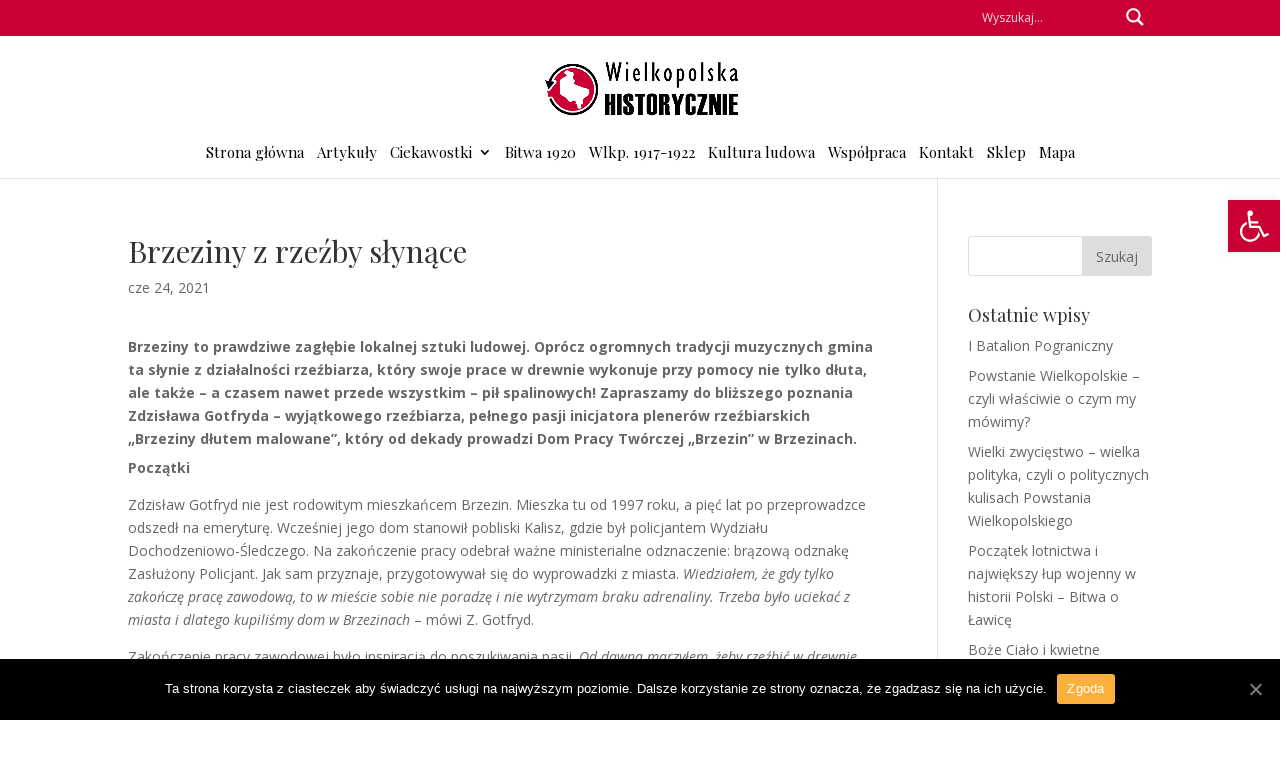

--- FILE ---
content_type: text/html; charset=UTF-8
request_url: https://wielkopolskahistorycznie.pl/2021/06/24/brzeziny-z-rzezby-slynace/?fbclid=IwAR1eeWfLTSYALON6KcFDeBwXkOxa3zNqVXFvpe9Fm8WY5ofqW0XKLbUU9p8
body_size: 24300
content:
<!DOCTYPE html>
<html lang="pl-PL">
<head>
	<meta charset="UTF-8" />
<meta http-equiv="X-UA-Compatible" content="IE=edge">
	<link rel="pingback" href="https://wielkopolskahistorycznie.pl/xmlrpc.php" />

	<script type="text/javascript">
		document.documentElement.className = 'js';
	</script>
	
	<script>var et_site_url='https://wielkopolskahistorycznie.pl';var et_post_id='4808';function et_core_page_resource_fallback(a,b){"undefined"===typeof b&&(b=a.sheet.cssRules&&0===a.sheet.cssRules.length);b&&(a.onerror=null,a.onload=null,a.href?a.href=et_site_url+"/?et_core_page_resource="+a.id+et_post_id:a.src&&(a.src=et_site_url+"/?et_core_page_resource="+a.id+et_post_id))}
</script>
	<!-- This site is optimized with the Yoast SEO plugin v14.9 - https://yoast.com/wordpress/plugins/seo/ -->
	<title>Wielkopolska Historycznie</title>
	<meta name="description" content="Od wielbicieli lokalnej historii dla wielbicieli! Artykuły, ciekawostki dotyczące historii, zabytków, obiektów i miejsc historycznych w Wielkopolsce. Interaktywna mapa zabytków historycznych." />
	<meta name="robots" content="index, follow, max-snippet:-1, max-image-preview:large, max-video-preview:-1" />
	<link rel="canonical" href="https://wielkopolskahistorycznie.pl/2021/06/24/brzeziny-z-rzezby-slynace/" />
	<meta property="og:locale" content="pl_PL" />
	<meta property="og:type" content="article" />
	<meta property="og:title" content="Wielkopolska Historycznie" />
	<meta property="og:description" content="Od wielbicieli lokalnej historii dla wielbicieli! Artykuły, ciekawostki dotyczące historii, zabytków, obiektów i miejsc historycznych w Wielkopolsce. Interaktywna mapa zabytków historycznych." />
	<meta property="og:url" content="https://wielkopolskahistorycznie.pl/2021/06/24/brzeziny-z-rzezby-slynace/" />
	<meta property="og:site_name" content="WielkopolskaHistorycznie.pl" />
	<meta property="article:published_time" content="2021-06-24T15:21:24+00:00" />
	<meta property="article:modified_time" content="2021-06-24T15:21:29+00:00" />
	<meta property="og:image" content="https://wielkopolskahistorycznie.pl/wp-content/uploads/2021/06/20210512_201526_HDR-1024x717.png" />
	<meta property="og:image:width" content="1024" />
	<meta property="og:image:height" content="717" />
	<meta name="twitter:card" content="summary_large_image" />
	<script type="application/ld+json" class="yoast-schema-graph">{"@context":"https://schema.org","@graph":[{"@type":"WebSite","@id":"https://wielkopolskahistorycznie.pl/#website","url":"https://wielkopolskahistorycznie.pl/","name":"WielkopolskaHistorycznie.pl","description":"Wielkie Historie Ma\u0142ych Region\u00f3w","potentialAction":[{"@type":"SearchAction","target":"https://wielkopolskahistorycznie.pl/?s={search_term_string}","query-input":"required name=search_term_string"}],"inLanguage":"pl-PL"},{"@type":"ImageObject","@id":"https://wielkopolskahistorycznie.pl/2021/06/24/brzeziny-z-rzezby-slynace/#primaryimage","inLanguage":"pl-PL","url":"https://wielkopolskahistorycznie.pl/wp-content/uploads/2021/06/20210512_201526_HDR.png","width":3458,"height":2421},{"@type":"WebPage","@id":"https://wielkopolskahistorycznie.pl/2021/06/24/brzeziny-z-rzezby-slynace/#webpage","url":"https://wielkopolskahistorycznie.pl/2021/06/24/brzeziny-z-rzezby-slynace/","name":"Wielkopolska Historycznie","isPartOf":{"@id":"https://wielkopolskahistorycznie.pl/#website"},"primaryImageOfPage":{"@id":"https://wielkopolskahistorycznie.pl/2021/06/24/brzeziny-z-rzezby-slynace/#primaryimage"},"datePublished":"2021-06-24T15:21:24+00:00","dateModified":"2021-06-24T15:21:29+00:00","author":{"@id":"https://wielkopolskahistorycznie.pl/#/schema/person/42c68be77cb91bd0c4266cc7696cdf22"},"description":"Od wielbicieli lokalnej historii dla wielbicieli! Artyku\u0142y, ciekawostki dotycz\u0105ce historii, zabytk\u00f3w, obiekt\u00f3w i miejsc historycznych w Wielkopolsce. Interaktywna mapa zabytk\u00f3w historycznych.","inLanguage":"pl-PL","potentialAction":[{"@type":"ReadAction","target":["https://wielkopolskahistorycznie.pl/2021/06/24/brzeziny-z-rzezby-slynace/"]}]},{"@type":"Person","@id":"https://wielkopolskahistorycznie.pl/#/schema/person/42c68be77cb91bd0c4266cc7696cdf22","name":"redakcja","image":{"@type":"ImageObject","@id":"https://wielkopolskahistorycznie.pl/#personlogo","inLanguage":"pl-PL","url":"https://secure.gravatar.com/avatar/6eaac6b38152b7c8293b09cb3516dcb0?s=96&d=mm&r=g","caption":"redakcja"}}]}</script>
	<!-- / Yoast SEO plugin. -->


<link rel='dns-prefetch' href='//fonts.googleapis.com' />
<link rel='dns-prefetch' href='//s.w.org' />
<link rel="alternate" type="application/rss+xml" title="WielkopolskaHistorycznie.pl &raquo; Kanał z wpisami" href="https://wielkopolskahistorycznie.pl/feed/" />
<link rel="alternate" type="application/rss+xml" title="WielkopolskaHistorycznie.pl &raquo; Kanał z komentarzami" href="https://wielkopolskahistorycznie.pl/comments/feed/" />
		<script type="text/javascript">
			window._wpemojiSettings = {"baseUrl":"https:\/\/s.w.org\/images\/core\/emoji\/13.0.0\/72x72\/","ext":".png","svgUrl":"https:\/\/s.w.org\/images\/core\/emoji\/13.0.0\/svg\/","svgExt":".svg","source":{"concatemoji":"https:\/\/wielkopolskahistorycznie.pl\/wp-includes\/js\/wp-emoji-release.min.js?ver=5.5.17"}};
			!function(e,a,t){var n,r,o,i=a.createElement("canvas"),p=i.getContext&&i.getContext("2d");function s(e,t){var a=String.fromCharCode;p.clearRect(0,0,i.width,i.height),p.fillText(a.apply(this,e),0,0);e=i.toDataURL();return p.clearRect(0,0,i.width,i.height),p.fillText(a.apply(this,t),0,0),e===i.toDataURL()}function c(e){var t=a.createElement("script");t.src=e,t.defer=t.type="text/javascript",a.getElementsByTagName("head")[0].appendChild(t)}for(o=Array("flag","emoji"),t.supports={everything:!0,everythingExceptFlag:!0},r=0;r<o.length;r++)t.supports[o[r]]=function(e){if(!p||!p.fillText)return!1;switch(p.textBaseline="top",p.font="600 32px Arial",e){case"flag":return s([127987,65039,8205,9895,65039],[127987,65039,8203,9895,65039])?!1:!s([55356,56826,55356,56819],[55356,56826,8203,55356,56819])&&!s([55356,57332,56128,56423,56128,56418,56128,56421,56128,56430,56128,56423,56128,56447],[55356,57332,8203,56128,56423,8203,56128,56418,8203,56128,56421,8203,56128,56430,8203,56128,56423,8203,56128,56447]);case"emoji":return!s([55357,56424,8205,55356,57212],[55357,56424,8203,55356,57212])}return!1}(o[r]),t.supports.everything=t.supports.everything&&t.supports[o[r]],"flag"!==o[r]&&(t.supports.everythingExceptFlag=t.supports.everythingExceptFlag&&t.supports[o[r]]);t.supports.everythingExceptFlag=t.supports.everythingExceptFlag&&!t.supports.flag,t.DOMReady=!1,t.readyCallback=function(){t.DOMReady=!0},t.supports.everything||(n=function(){t.readyCallback()},a.addEventListener?(a.addEventListener("DOMContentLoaded",n,!1),e.addEventListener("load",n,!1)):(e.attachEvent("onload",n),a.attachEvent("onreadystatechange",function(){"complete"===a.readyState&&t.readyCallback()})),(n=t.source||{}).concatemoji?c(n.concatemoji):n.wpemoji&&n.twemoji&&(c(n.twemoji),c(n.wpemoji)))}(window,document,window._wpemojiSettings);
		</script>
		<meta content="Divi v.4.4.7" name="generator"/><style type="text/css">
img.wp-smiley,
img.emoji {
	display: inline !important;
	border: none !important;
	box-shadow: none !important;
	height: 1em !important;
	width: 1em !important;
	margin: 0 .07em !important;
	vertical-align: -0.1em !important;
	background: none !important;
	padding: 0 !important;
}
</style>
	<link rel='stylesheet' id='wp-block-library-css'  href='https://wielkopolskahistorycznie.pl/wp-includes/css/dist/block-library/style.min.css?ver=5.5.17' type='text/css' media='all' />
<link rel='stylesheet' id='cookie-notice-front-css'  href='https://wielkopolskahistorycznie.pl/wp-content/plugins/cookie-notice/css/front.min.css?ver=5.5.17' type='text/css' media='all' />
<link rel='stylesheet' id='ssb-ui-style-css'  href='https://wielkopolskahistorycznie.pl/wp-content/plugins/sticky-side-buttons/assets/css/ssb-ui-style.css?ver=5.5.17' type='text/css' media='all' />
<style id='ssb-ui-style-inline-css' type='text/css'>
#ssb-btn-3{background: #ffffff;}
#ssb-btn-3:hover{background:rgba(255,255,255,0.9);}
#ssb-btn-3 a{color: #000000;}
.ssb-share-btn,.ssb-share-btn .ssb-social-popup{background:#ffffff;color:#000000}.ssb-share-btn:hover{background:rgba(255,255,255,0.9);}.ssb-share-btn a{color:#000000 !important;}#ssb-btn-0{background: #ffffff;}
#ssb-btn-0:hover{background:rgba(255,255,255,0.9);}
#ssb-btn-0 a{color: #000000;}

</style>
<link rel='stylesheet' id='ssb-fontawesome-css'  href='https://wielkopolskahistorycznie.pl/wp-content/plugins/sticky-side-buttons/assets/css/font-awesome.css?ver=5.5.17' type='text/css' media='all' />
<link rel='stylesheet' id='divi-fonts-css'  href='https://fonts.googleapis.com/css?family=Open+Sans:300italic,400italic,600italic,700italic,800italic,400,300,600,700,800&#038;subset=latin,latin-ext' type='text/css' media='all' />
<link rel='stylesheet' id='divi-style-css'  href='https://wielkopolskahistorycznie.pl/wp-content/themes/Divi/style.css?ver=4.4.7' type='text/css' media='all' />
<link rel='stylesheet' id='wpdreams-asl-basic-css'  href='https://wielkopolskahistorycznie.pl/wp-content/plugins/ajax-search-lite/css/style.basic.css?ver=4.8.4' type='text/css' media='all' />
<link rel='stylesheet' id='wpdreams-ajaxsearchlite-css'  href='https://wielkopolskahistorycznie.pl/wp-content/plugins/ajax-search-lite/css/style-simple-grey.css?ver=4.8.4' type='text/css' media='all' />
<link rel='stylesheet' id='et-builder-googlefonts-cached-css'  href='https://fonts.googleapis.com/css?family=Playfair+Display%3Aregular%2Citalic%2C700%2C700italic%2C900%2C900italic&#038;ver=5.5.17#038;subset=latin,latin-ext' type='text/css' media='all' />
<link rel='stylesheet' id='pojo-a11y-css'  href='https://wielkopolskahistorycznie.pl/wp-content/plugins/pojo-accessibility/assets/css/style.min.css?ver=1.0.0' type='text/css' media='all' />
<link rel='stylesheet' id='dashicons-css'  href='https://wielkopolskahistorycznie.pl/wp-includes/css/dashicons.min.css?ver=5.5.17' type='text/css' media='all' />
<script type='text/javascript' src='https://wielkopolskahistorycznie.pl/wp-includes/js/jquery/jquery.js?ver=1.12.4-wp' id='jquery-core-js'></script>
<script type='text/javascript' id='ssb-ui-js-js-extra'>
/* <![CDATA[ */
var ssb_ui_data = {"z_index":"5000"};
/* ]]> */
</script>
<script type='text/javascript' src='https://wielkopolskahistorycznie.pl/wp-content/plugins/sticky-side-buttons/assets/js/ssb-ui-js.js?ver=5.5.17' id='ssb-ui-js-js'></script>
<script type='text/javascript' src='https://wielkopolskahistorycznie.pl/wp-content/themes/Divi/core/admin/js/es6-promise.auto.min.js?ver=5.5.17' id='es6-promise-js'></script>
<script type='text/javascript' id='et-core-api-spam-recaptcha-js-extra'>
/* <![CDATA[ */
var et_core_api_spam_recaptcha = {"site_key":"","page_action":{"action":"brzeziny_z_rzezby_slynace"}};
/* ]]> */
</script>
<script type='text/javascript' src='https://wielkopolskahistorycznie.pl/wp-content/themes/Divi/core/admin/js/recaptcha.js?ver=5.5.17' id='et-core-api-spam-recaptcha-js'></script>
<link rel="https://api.w.org/" href="https://wielkopolskahistorycznie.pl/wp-json/" /><link rel="alternate" type="application/json" href="https://wielkopolskahistorycznie.pl/wp-json/wp/v2/posts/4808" /><link rel="EditURI" type="application/rsd+xml" title="RSD" href="https://wielkopolskahistorycznie.pl/xmlrpc.php?rsd" />
<link rel="wlwmanifest" type="application/wlwmanifest+xml" href="https://wielkopolskahistorycznie.pl/wp-includes/wlwmanifest.xml" /> 
<meta name="generator" content="WordPress 5.5.17" />
<link rel='shortlink' href='https://wielkopolskahistorycznie.pl/?p=4808' />
<link rel="alternate" type="application/json+oembed" href="https://wielkopolskahistorycznie.pl/wp-json/oembed/1.0/embed?url=https%3A%2F%2Fwielkopolskahistorycznie.pl%2F2021%2F06%2F24%2Fbrzeziny-z-rzezby-slynace%2F" />
<link rel="alternate" type="text/xml+oembed" href="https://wielkopolskahistorycznie.pl/wp-json/oembed/1.0/embed?url=https%3A%2F%2Fwielkopolskahistorycznie.pl%2F2021%2F06%2F24%2Fbrzeziny-z-rzezby-slynace%2F&#038;format=xml" />
<!-- Analytics by WP-Statistics v12.6.13 - https://wp-statistics.com/ -->
<meta name="viewport" content="width=device-width, initial-scale=1.0, maximum-scale=1.0, user-scalable=0" />                <link href='//fonts.googleapis.com/css?family=Open+Sans' rel='stylesheet' type='text/css'>
                <style type="text/css">
#pojo-a11y-toolbar .pojo-a11y-toolbar-toggle a{ background-color: #ca0034;	color: #ffffff;}
#pojo-a11y-toolbar .pojo-a11y-toolbar-overlay, #pojo-a11y-toolbar .pojo-a11y-toolbar-overlay ul.pojo-a11y-toolbar-items.pojo-a11y-links{ border-color: #ca0034;}
body.pojo-a11y-focusable a:focus{ outline-style: solid !important;	outline-width: 1px !important;	outline-color: #FF0000 !important;}
#pojo-a11y-toolbar{ top: 200px !important;}
#pojo-a11y-toolbar .pojo-a11y-toolbar-overlay{ background-color: #ffffff;}
#pojo-a11y-toolbar .pojo-a11y-toolbar-overlay ul.pojo-a11y-toolbar-items li.pojo-a11y-toolbar-item a, #pojo-a11y-toolbar .pojo-a11y-toolbar-overlay p.pojo-a11y-toolbar-title{ color: #333333;}
#pojo-a11y-toolbar .pojo-a11y-toolbar-overlay ul.pojo-a11y-toolbar-items li.pojo-a11y-toolbar-item a.active{ background-color: #ca0034;	color: #ffffff;}
@media (max-width: 767px) { #pojo-a11y-toolbar { top: 50px !important; } }</style>                <style type="text/css">
                    <!--
                    
            @font-face {
                font-family: 'aslsicons2';
                src: url('https://wielkopolskahistorycznie.pl/wp-content/plugins/ajax-search-lite/css/fonts/icons2.eot');
                src: url('https://wielkopolskahistorycznie.pl/wp-content/plugins/ajax-search-lite/css/fonts/icons2.eot?#iefix') format('embedded-opentype'),
                     url('https://wielkopolskahistorycznie.pl/wp-content/plugins/ajax-search-lite/css/fonts/icons2.woff2') format('woff2'),
                     url('https://wielkopolskahistorycznie.pl/wp-content/plugins/ajax-search-lite/css/fonts/icons2.woff') format('woff'),
                     url('https://wielkopolskahistorycznie.pl/wp-content/plugins/ajax-search-lite/css/fonts/icons2.ttf') format('truetype'),
                     url('https://wielkopolskahistorycznie.pl/wp-content/plugins/ajax-search-lite/css/fonts/icons2.svg#icons') format('svg');
                font-weight: normal;
                font-style: normal;
            }
            div[id*='ajaxsearchlitesettings'].searchsettings .asl_option_inner label {
                font-size: 0px !important;
                color: rgba(0, 0, 0, 0);
            }
            div[id*='ajaxsearchlitesettings'].searchsettings .asl_option_inner label:after {
                font-size: 11px !important;
                position: absolute;
                top: 0;
                left: 0;
                z-index: 1;
            }
            div[id*='ajaxsearchlite'].wpdreams_asl_container {
                width: 100%;
                margin: 0px 0px 0px 0px;
            }
            div[id*='ajaxsearchliteres'].wpdreams_asl_results div.resdrg span.highlighted {
                font-weight: bold;
                color: rgba(217, 49, 43, 1);
                background-color: rgba(238, 238, 238, 1);
            }
            div[id*='ajaxsearchliteres'].wpdreams_asl_results .results div.asl_image {
                width: 70px;
                height: 70px;
            }
            div.asl_r .results {
                max-height: none;
            }
            
                .asl_m, .asl_m .probox {
                    background-color: rgba(255, 255, 255, 0) !important;
                    background-image: none !important;
                    -webkit-background-image: none !important;
                    -ms-background-image: none !important;
                }
                
                .asl_m .probox svg {
                    fill: rgb(255, 255, 255) !important;
                }
                .asl_m .probox .innericon {
                    background-color: rgba(202, 0, 52, 1) !important;
                    background-image: none !important;
                    -webkit-background-image: none !important;
                    -ms-background-image: none !important;
                }
                
                div.asl_r.asl_w.vertical .results .item::after {
                    display: block;
                    position: absolute;
                    bottom: 0;
                    content: '';
                    height: 1px;
                    width: 100%;
                    background: #D8D8D8;
                }
                div.asl_r.asl_w.vertical .results .item.asp_last_item::after {
                    display: none;
                }
                                    -->
                </style>
                            <script type="text/javascript">
                if ( typeof _ASL !== "undefined" && _ASL !== null && typeof _ASL.initialize !== "undefined" )
                    _ASL.initialize();
            </script>
            <!-- Global site tag (gtag.js) - Google Analytics -->
<script async src="https://www.googletagmanager.com/gtag/js?id=UA-170088861-1"></script>
<script>
  window.dataLayer = window.dataLayer || [];
  function gtag(){dataLayer.push(arguments);}
  gtag('js', new Date());

  gtag('config', 'UA-170088861-1');
</script>
<link rel="icon" href="https://wielkopolskahistorycznie.pl/wp-content/uploads/2020/06/cropped-favicon-32x32.png" sizes="32x32" />
<link rel="icon" href="https://wielkopolskahistorycznie.pl/wp-content/uploads/2020/06/cropped-favicon-192x192.png" sizes="192x192" />
<link rel="apple-touch-icon" href="https://wielkopolskahistorycznie.pl/wp-content/uploads/2020/06/cropped-favicon-180x180.png" />
<meta name="msapplication-TileImage" content="https://wielkopolskahistorycznie.pl/wp-content/uploads/2020/06/cropped-favicon-270x270.png" />
<link rel="stylesheet" id="et-core-unified-tb-190-4808-cached-inline-styles" href="https://wielkopolskahistorycznie.pl/wp-content/et-cache/4808/et-core-unified-tb-190-4808-17668400233646.min.css" onerror="et_core_page_resource_fallback(this, true)" onload="et_core_page_resource_fallback(this)" /><link rel="stylesheet" id="et-core-unified-4808-cached-inline-styles" href="https://wielkopolskahistorycznie.pl/wp-content/et-cache/4808/et-core-unified-4808-17668400233646.min.css" onerror="et_core_page_resource_fallback(this, true)" onload="et_core_page_resource_fallback(this)" /></head>
<body class="post-template-default single single-post postid-4808 single-format-standard et-tb-has-template et-tb-has-footer cookies-not-set et_pb_button_helper_class et_fixed_nav et_show_nav et_secondary_nav_enabled et_secondary_nav_only_menu et_primary_nav_dropdown_animation_fade et_secondary_nav_dropdown_animation_fade et_header_style_centered et_cover_background et_pb_gutter osx et_pb_gutters3 et_pb_pagebuilder_layout et_right_sidebar et_divi_theme et-db et_minified_js et_minified_css">
	<div id="page-container">
<div id="et-boc" class="et-boc">
			
				<div id="top-header">
		<div class="container clearfix">

		
			<div id="et-secondary-menu">
			<ul id="et-secondary-nav" class="menu"><li class="menu-item menu-item-type-custom menu-item-object-custom menu-item-205"><a><div id='ajaxsearchlite4' class="wpdreams_asl_container asl_w asl_m asl_m_4">
<div class="probox">

    
    <div class='promagnifier'>
                <div class='innericon'>
            <svg version="1.1" xmlns="http://www.w3.org/2000/svg" xmlns:xlink="http://www.w3.org/1999/xlink" x="0px" y="0px" width="512px" height="512px" viewBox="0 0 512 512" enable-background="new 0 0 512 512" xml:space="preserve">
                <path id="magnifier-2-icon" d="M460.355,421.59L353.844,315.078c20.041-27.553,31.885-61.437,31.885-98.037
                    C385.729,124.934,310.793,50,218.686,50C126.58,50,51.645,124.934,51.645,217.041c0,92.106,74.936,167.041,167.041,167.041
                    c34.912,0,67.352-10.773,94.184-29.158L419.945,462L460.355,421.59z M100.631,217.041c0-65.096,52.959-118.056,118.055-118.056
                    c65.098,0,118.057,52.959,118.057,118.056c0,65.096-52.959,118.056-118.057,118.056C153.59,335.097,100.631,282.137,100.631,217.041
                    z"/>
            </svg>
        </div>
    </div>

    
    
    <div class='prosettings' style='display:none;' data-opened=0>
                <div class='innericon'>
            <svg version="1.1" xmlns="http://www.w3.org/2000/svg" xmlns:xlink="http://www.w3.org/1999/xlink" x="0px" y="0px" width="512px" height="512px" viewBox="0 0 512 512" enable-background="new 0 0 512 512" xml:space="preserve">
                <polygon id="arrow-25-icon" transform = "rotate(90 256 256)" points="142.332,104.886 197.48,50 402.5,256 197.48,462 142.332,407.113 292.727,256 "/>
            </svg>
        </div>
    </div>

    
    
    <div class='proinput'>
        <form autocomplete="off" aria-label='Ajax search form'>
            <input aria-label='Search input' type='search' class='orig' name='phrase' placeholder='Wyszukaj...' value='' autocomplete="off"/>
            <input aria-label='Autocomplete input, do not use this' type='text' class='autocomplete' name='phrase' value='' autocomplete="off"/>
            <span class='loading'></span>
            <input type='submit' value="Start search" style='width:0; height: 0; visibility: hidden;'>
        </form>
    </div>

    
    
    <div class='proloading'>

        <div class="asl_loader"><div class="asl_loader-inner asl_simple-circle"></div></div>

            </div>

            <div class='proclose'>
            <svg version="1.1" xmlns="http://www.w3.org/2000/svg" xmlns:xlink="http://www.w3.org/1999/xlink" x="0px"
                 y="0px"
                 width="512px" height="512px" viewBox="0 0 512 512" enable-background="new 0 0 512 512"
                 xml:space="preserve">
            <polygon id="x-mark-icon"
                     points="438.393,374.595 319.757,255.977 438.378,137.348 374.595,73.607 255.995,192.225 137.375,73.622 73.607,137.352 192.246,255.983 73.622,374.625 137.352,438.393 256.002,319.734 374.652,438.378 "/>
        </svg>
        </div>
    
    
</div>
</div>


<div id='ajaxsearchlitesettings4' class="searchsettings wpdreams_asl_settings asl_w asl_s asl_s_4">
    <form name='options' autocomplete='off'>

        
                <fieldset class="asl_sett_scroll">
            <legend style="display: none;">Generic selectors</legend>
            <div class="asl_option_inner hiddend">
                <input type='hidden' name='qtranslate_lang' id='qtranslate_lang4'
                       value='0'/>
            </div>

	        
            
            <div class="asl_option">
                <div class="asl_option_inner">
                    <input type="checkbox" value="checked" id="set_exactonly4"
                           title="Exact matches only"
                           name="set_exactonly" />
                    <label for="set_exactonly4">Exact matches only</label>
                </div>
                <div class="asl_option_label">
                    Exact matches only                </div>
            </div>
            <div class="asl_option">
                <div class="asl_option_inner">
                    <input type="checkbox" value="None" id="set_intitle4"
                           title="Search in title"
                           name="set_intitle"  checked="checked"/>
                    <label for="set_intitle4">Search in title</label>
                </div>
                <div class="asl_option_label">
                    Search in title                </div>
            </div>
            <div class="asl_option">
                <div class="asl_option_inner">
                    <input type="checkbox" value="None" id="set_incontent4"
                           title="Search in content"
                           name="set_incontent"  checked="checked"/>
                    <label for="set_incontent4">Search in content</label>
                </div>
                <div class="asl_option_label">
                    Search in content                </div>
            </div>
            <div class="asl_option_inner hiddend">
                <input type="checkbox" value="None" id="set_inexcerpt4"
                       title="Search in excerpt"
                       name="set_inexcerpt"  checked="checked"/>
                <label for="set_inexcerpt4">Search in excerpt</label>
            </div>

            <div class="asl_option">
                <div class="asl_option_inner">
                    <input type="checkbox" value="None" id="set_inposts4"
                           title="Search in posts"
                           name="set_inposts"  checked="checked"/>
                    <label for="set_inposts4">Search in posts</label>
                </div>
                <div class="asl_option_label">
                    Search in posts                </div>
            </div>
            <div class="asl_option">
                <div class="asl_option_inner">
                    <input type="checkbox" value="None" id="set_inpages4"
                           title="Search in pages"
                           name="set_inpages"  checked="checked"/>
                    <label for="set_inpages4">Search in pages</label>
                </div>
                <div class="asl_option_label">
                    Search in pages                </div>
            </div>
                    </fieldset>
                    </form>
</div>

<div id='ajaxsearchliteres4' class='vertical wpdreams_asl_results asl_w asl_r asl_r_4'>

    
    <div class="results">

        
            <div class="resdrg">
            </div>

        
    </div>

    
    
</div>


<div class="asl_init_data wpdreams_asl_data_ct" style="display:none !important;" id="asl_init_id_4" data-asldata="[base64]"></div></a></li>
</ul>			</div> <!-- #et-secondary-menu -->

		</div> <!-- .container -->
	</div> <!-- #top-header -->


	<header id="main-header" data-height-onload="105">
		<div class="container clearfix et_menu_container">
					<div class="logo_container">
				<span class="logo_helper"></span>
				<a href="https://wielkopolskahistorycznie.pl/">
					<img src="https://wielkopolskahistorycznie.pl/wp-content/uploads/2020/06/logo.png" alt="WielkopolskaHistorycznie.pl" id="logo" data-height-percentage="50" />
				</a>
			</div>
					<div id="et-top-navigation" data-height="105" data-fixed-height="40">
									<nav id="top-menu-nav">
					<ul id="top-menu" class="nav"><li class="menu-item menu-item-type-post_type menu-item-object-page menu-item-home menu-item-8"><a href="https://wielkopolskahistorycznie.pl/">Strona główna</a></li>
<li class="menu-item menu-item-type-post_type menu-item-object-page menu-item-24"><a href="https://wielkopolskahistorycznie.pl/artykuly/">Artykuły</a></li>
<li class="menu-item menu-item-type-custom menu-item-object-custom menu-item-has-children menu-item-519"><a href="#">Ciekawostki</a>
<ul class="sub-menu">
	<li class="menu-item menu-item-type-post_type menu-item-object-page menu-item-365"><a href="https://wielkopolskahistorycznie.pl/o-wielkopolsce/">O Wielkopolsce</a></li>
	<li class="menu-item menu-item-type-post_type menu-item-object-page menu-item-675"><a href="https://wielkopolskahistorycznie.pl/nie-o-wielkopolsce/">Nie o Wielkopolsce</a></li>
</ul>
</li>
<li class="menu-item menu-item-type-post_type menu-item-object-page menu-item-2760"><a href="https://wielkopolskahistorycznie.pl/bitwa1920/">Bitwa 1920</a></li>
<li class="menu-item menu-item-type-post_type menu-item-object-page menu-item-4420"><a href="https://wielkopolskahistorycznie.pl/wlkp-1917-1922/">Wlkp. 1917-1922</a></li>
<li class="menu-item menu-item-type-post_type menu-item-object-page menu-item-4408"><a href="https://wielkopolskahistorycznie.pl/kultura-ludowa/">Kultura ludowa</a></li>
<li class="menu-item menu-item-type-post_type menu-item-object-page menu-item-22"><a href="https://wielkopolskahistorycznie.pl/wspolpraca/">Współpraca</a></li>
<li class="menu-item menu-item-type-post_type menu-item-object-page menu-item-21"><a href="https://wielkopolskahistorycznie.pl/kontakt/">Kontakt</a></li>
<li class="menu-item menu-item-type-post_type menu-item-object-page menu-item-20"><a href="https://wielkopolskahistorycznie.pl/sklep/">Sklep</a></li>
<li class="menu-item menu-item-type-custom menu-item-object-custom menu-item-318"><a href="https://mapa.wielkopolskahistorycznie.pl/">Mapa</a></li>
</ul>					</nav>
				
				
				
				
				<div id="et_mobile_nav_menu">
        <div class="mobile_nav closed">
          <span class="select_page">Zaznacz stronę</span>
          <span class="mobile_menu_bar mobile_menu_bar_toggle"></span>
        </div>
      </div>			</div> <!-- #et-top-navigation -->
		</div> <!-- .container -->
		<div class="et_search_outer">
			<div class="container et_search_form_container">
				<form role="search" method="get" class="et-search-form" action="https://wielkopolskahistorycznie.pl/">
				<input type="search" class="et-search-field" placeholder="Wyszukiwanie &hellip;" value="" name="s" title="Szukaj:" />				</form>
				<span class="et_close_search_field"></span>
			</div>
		</div>
	</header> <!-- #main-header -->
<div id="et-main-area">
	
<div id="main-content">
		<div class="container">
		<div id="content-area" class="clearfix">
			<div id="left-area">
											<article id="post-4808" class="et_pb_post post-4808 post type-post status-publish format-standard has-post-thumbnail hentry category-kultura-ludowa category-news">
											<div class="et_post_meta_wrapper">
							<h1 class="entry-title">Brzeziny z rzeźby słynące</h1>

						<p class="post-meta"><span class="published">cze 24, 2021</span></p>
												</div> <!-- .et_post_meta_wrapper -->
				
					<div class="entry-content">
					<div class="et-l et-l--post">
			<div class="et_builder_inner_content et_pb_gutters3"><div class="et_pb_section et_pb_section_0 et_section_regular" >
				
				
				
				
					<div class="et_pb_row et_pb_row_0">
				<div class="et_pb_column et_pb_column_4_4 et_pb_column_0  et_pb_css_mix_blend_mode_passthrough et-last-child">
				
				
				<div class="et_pb_module et_pb_text et_pb_text_0  et_pb_text_align_left et_pb_bg_layout_light">
				
				
				<div class="et_pb_text_inner"><p><strong>Brzeziny to prawdziwe zagłębie lokalnej sztuki ludowej. Oprócz ogromnych tradycji muzycznych gmina ta słynie z działalności rzeźbiarza, który swoje prace w drewnie wykonuje przy pomocy nie tylko dłuta, ale także – a czasem nawet przede wszystkim – pił spalinowych! Zapraszamy do bliższego poznania Zdzisława Gotfryda – wyjątkowego rzeźbiarza, pełnego pasji inicjatora plenerów rzeźbiarskich „Brzeziny dłutem malowane”, który od dekady prowadzi Dom Pracy Twórczej „Brzezin” w Brzezinach. </strong></p></div>
			</div> <!-- .et_pb_text -->
			</div> <!-- .et_pb_column -->
				
				
			</div> <!-- .et_pb_row --><div class="et_pb_row et_pb_row_1">
				<div class="et_pb_column et_pb_column_4_4 et_pb_column_1  et_pb_css_mix_blend_mode_passthrough et-last-child">
				
				
				<div class="et_pb_module et_pb_text et_pb_text_1  et_pb_text_align_left et_pb_bg_layout_light">
				
				
				<div class="et_pb_text_inner"><p><strong>Początki</strong></p>
<p>Zdzisław Gotfryd nie jest rodowitym mieszkańcem Brzezin. Mieszka tu od 1997 roku, a pięć lat po przeprowadzce odszedł na emeryturę. Wcześniej jego dom stanowił pobliski Kalisz, gdzie był policjantem Wydziału Dochodzeniowo-Śledczego. Na zakończenie pracy odebrał ważne ministerialne odznaczenie: brązową odznakę Zasłużony Policjant. Jak sam przyznaje, przygotowywał się do wyprowadzki z miasta.<em> Wiedziałem, że gdy tylko zakończę pracę zawodową, to w mieście sobie nie poradzę i nie wytrzymam braku adrenaliny. Trzeba było uciekać z miasta i dlatego kupiliśmy dom w Brzezinach </em>– mówi Z. Gotfryd.</p>
<p>Zakończenie pracy zawodowej było inspiracją do poszukiwania pasji. <em>Od dawna marzyłem, żeby rzeźbić w drewnie, gdy tylko będę miał w życiu więcej czasu. Jednak to nie było takie proste: trzeba mieć odpowiednie warunki i wiedzę, których nie miałem. Skoro już były warunki, to nie było wiedzy.</em></p>
<p>Dlatego Zdzisław Gotfryd był jednym z założycieli i administratorów internetowego Forum Rzeźbiarzy, a do udziału w dyskusjach zaprosił m.in. absolwentów akademii sztuk pięknych czy szkół plastycznych, co pozwoliło na stworzenie platformy wymiany doświadczeń i poszerzenia wiedzy.</p>
<p>Początki nie były łatwe. Najpierw pan Zdzisław rzeźbił w piwnicy swojego domu. Cały czas doszkalał się, poszerzał wiedzę, wymieniał doświadczenia. Dzięki internetowi dowiedział się też, jakich narzędzi używać. <em>Kiedyś używałem wielu blaszek własnej roboty, a jeden z rzeźbiarzy, kiedy to zobaczył, doradził mi </em><em>»</em><em>Panie Zdzisławie, niech pan kupi jedno porządne dłutko« wskazał mi nazwę firmy i konkretny model, który polecił. Posłuchałem go i przeżyłem szok, bo bardzo pomogło mi to na początku tworzyć kolejne prace </em>– podsumowuje Z. Gotfryd i dodaje, że dziś posiada kilkanaście dłut poleconej marki. Wtedy nie używano jeszcze pił spalinowych do rzeźbienia, za to służyły one do wycinania większych kawałków przyszłych rzeźb.</p>
<p>Jednak prawdziwym marzeniem dla Zdzisława Gotfryda było uczestnictwo w plenerach rzeźbiarskich, co udało się po dziesięciu latach od rozpoczęcia przygody z rzeźbą. W roku 2008 trafił do Lututowa na plener rzeźbiarski. Artysta podkreśla, że na można tam poznać wielu ludzi i poszerzyć swoją wiedzę w zakresie rzeźbiarstwa.</p>
<p><em>Byłem pod wielkim wrażeniem, bo po raz pierwszy zobaczyłem prawdziwych artystów-rzeźbiarzy. Na szczęście stres minął już po pierwszym dniu, później z dnia na dzień było tylko lepiej </em>– wspomina. Plenery pozwoliły artyście wypromować jego twórczość, dały możliwość poznania wielu znanych rzeźbiarzy. Wśród najważniejszych wymienia m.in. Łukasza Zabłockiego z Lututowa (który jako pierwszy zaprosił go na wspomniane wydarzenie), Bogusława Migiela ze Sławna, Edmunda Szpanowskiego z Sierpca oraz Stanisława Panfila z Mogilna.</p>
<p>Do dziś Zdzisław Gotfryd chętnie bierze udział w plenerach na terenie całego kraju, podkreślając, że dla rzeźbiarzy plenery to ulubiona forma tworzenia. Mile wspomina m.in. plener w miejscowości Niedźwiedź k. Świebodzina, gdzie wykonał dużo rzeźb, a także ten w Kołakach Kościelnym – uczestnikom podawano niesamowite dania, zupełnie niespotykane w naszych okolicach!</p>
<p>Zdzisław Gotfryd jest samoukiem, jednak poziom artystyczny jego prac rzeźbiarskich jest bardzo wysoki. Jego wniosek do Związku Plastyków Artystów Rzeczpospolitej Polskiej został pozytywnie rozpatrzony i obecnie jest członkiem tego stowarzyszenia. Artysta chętnie szuka inspiracji wśród najważniejszych twórców rzeźby w historii sztuki: <em>Moim wzorem do naśladowania jest Augusto Rodin. Dużo czerpie z jego prac, ułożenia postaci. Innym twórcą, który jest źródłem moich inspiracji, jest Michał Anioł. Oczywiście obaj artyści to niedoścignione wzorce</em> – podkreśla brzeziński rzeźbiarz.</p></div>
			</div> <!-- .et_pb_text -->
			</div> <!-- .et_pb_column -->
				
				
			</div> <!-- .et_pb_row --><div class="et_pb_row et_pb_row_2">
				<div class="et_pb_column et_pb_column_4_4 et_pb_column_2  et_pb_css_mix_blend_mode_passthrough et-last-child">
				
				
				<div class="et_pb_module et_pb_gallery et_pb_gallery_0  et_pb_bg_layout_light et_pb_gallery_grid">
				<div class="et_pb_gallery_items et_post_gallery clearfix" data-per_page="4"><div class="et_pb_gallery_item et_pb_grid_item et_pb_bg_layout_light et_pb_gallery_item_0_0">
				<div class='et_pb_gallery_image landscape'>
					<a href="https://wielkopolskahistorycznie.pl/wp-content/uploads/2021/06/20210527_180037-scaled.jpg" title="">
					<img src="https://wielkopolskahistorycznie.pl/wp-content/uploads/2021/06/20210527_180037-400x284.jpg" srcset="https://wielkopolskahistorycznie.pl/wp-content/uploads/2021/06/20210527_180037-scaled.jpg 479w, https://wielkopolskahistorycznie.pl/wp-content/uploads/2021/06/20210527_180037-400x284.jpg 480w" sizes="(max-width:479px) 479px, 100vw" />
					<span class="et_overlay"></span>
				</a>
				</div></div><div class="et_pb_gallery_item et_pb_grid_item et_pb_bg_layout_light et_pb_gallery_item_0_1">
				<div class='et_pb_gallery_image landscape'>
					<a href="https://wielkopolskahistorycznie.pl/wp-content/uploads/2021/06/20210527_180051_HDR-scaled.jpg" title="">
					<img src="https://wielkopolskahistorycznie.pl/wp-content/uploads/2021/06/20210527_180051_HDR-400x284.jpg" srcset="https://wielkopolskahistorycznie.pl/wp-content/uploads/2021/06/20210527_180051_HDR-scaled.jpg 479w, https://wielkopolskahistorycznie.pl/wp-content/uploads/2021/06/20210527_180051_HDR-400x284.jpg 480w" sizes="(max-width:479px) 479px, 100vw" />
					<span class="et_overlay"></span>
				</a>
				</div></div><div class="et_pb_gallery_item et_pb_grid_item et_pb_bg_layout_light et_pb_gallery_item_0_2">
				<div class='et_pb_gallery_image landscape'>
					<a href="https://wielkopolskahistorycznie.pl/wp-content/uploads/2021/06/20210527_180112_HDR-scaled.jpg" title="">
					<img src="https://wielkopolskahistorycznie.pl/wp-content/uploads/2021/06/20210527_180112_HDR-400x284.jpg" srcset="https://wielkopolskahistorycznie.pl/wp-content/uploads/2021/06/20210527_180112_HDR-scaled.jpg 479w, https://wielkopolskahistorycznie.pl/wp-content/uploads/2021/06/20210527_180112_HDR-400x284.jpg 480w" sizes="(max-width:479px) 479px, 100vw" />
					<span class="et_overlay"></span>
				</a>
				</div></div><div class="et_pb_gallery_item et_pb_grid_item et_pb_bg_layout_light et_pb_gallery_item_0_3">
				<div class='et_pb_gallery_image landscape'>
					<a href="https://wielkopolskahistorycznie.pl/wp-content/uploads/2021/06/20210527_180513-scaled.jpg" title="">
					<img src="https://wielkopolskahistorycznie.pl/wp-content/uploads/2021/06/20210527_180513-400x284.jpg" srcset="https://wielkopolskahistorycznie.pl/wp-content/uploads/2021/06/20210527_180513-scaled.jpg 479w, https://wielkopolskahistorycznie.pl/wp-content/uploads/2021/06/20210527_180513-400x284.jpg 480w" sizes="(max-width:479px) 479px, 100vw" />
					<span class="et_overlay"></span>
				</a>
				</div></div><div class="et_pb_gallery_item et_pb_grid_item et_pb_bg_layout_light et_pb_gallery_item_0_4">
				<div class='et_pb_gallery_image landscape'>
					<a href="https://wielkopolskahistorycznie.pl/wp-content/uploads/2021/06/20210527_180521_HDR-scaled.jpg" title="">
					<img src="https://wielkopolskahistorycznie.pl/wp-content/uploads/2021/06/20210527_180521_HDR-400x284.jpg" srcset="https://wielkopolskahistorycznie.pl/wp-content/uploads/2021/06/20210527_180521_HDR-scaled.jpg 479w, https://wielkopolskahistorycznie.pl/wp-content/uploads/2021/06/20210527_180521_HDR-400x284.jpg 480w" sizes="(max-width:479px) 479px, 100vw" />
					<span class="et_overlay"></span>
				</a>
				</div></div><div class="et_pb_gallery_item et_pb_grid_item et_pb_bg_layout_light et_pb_gallery_item_0_5">
				<div class='et_pb_gallery_image landscape'>
					<a href="https://wielkopolskahistorycznie.pl/wp-content/uploads/2021/06/20210527_180622-scaled.jpg" title="">
					<img src="https://wielkopolskahistorycznie.pl/wp-content/uploads/2021/06/20210527_180622-400x284.jpg" srcset="https://wielkopolskahistorycznie.pl/wp-content/uploads/2021/06/20210527_180622-scaled.jpg 479w, https://wielkopolskahistorycznie.pl/wp-content/uploads/2021/06/20210527_180622-400x284.jpg 480w" sizes="(max-width:479px) 479px, 100vw" />
					<span class="et_overlay"></span>
				</a>
				</div></div><div class="et_pb_gallery_item et_pb_grid_item et_pb_bg_layout_light et_pb_gallery_item_0_6">
				<div class='et_pb_gallery_image landscape'>
					<a href="https://wielkopolskahistorycznie.pl/wp-content/uploads/2021/06/20210527_180636-scaled.jpg" title="">
					<img src="https://wielkopolskahistorycznie.pl/wp-content/uploads/2021/06/20210527_180636-400x284.jpg" srcset="https://wielkopolskahistorycznie.pl/wp-content/uploads/2021/06/20210527_180636-scaled.jpg 479w, https://wielkopolskahistorycznie.pl/wp-content/uploads/2021/06/20210527_180636-400x284.jpg 480w" sizes="(max-width:479px) 479px, 100vw" />
					<span class="et_overlay"></span>
				</a>
				</div></div></div><!-- .et_pb_gallery_items --><div class="et_pb_gallery_pagination"></div></div><!-- .et_pb_gallery -->
			</div> <!-- .et_pb_column -->
				
				
			</div> <!-- .et_pb_row --><div class="et_pb_row et_pb_row_3">
				<div class="et_pb_column et_pb_column_4_4 et_pb_column_3  et_pb_css_mix_blend_mode_passthrough et-last-child">
				
				
				<div class="et_pb_module et_pb_text et_pb_text_2  et_pb_text_align_left et_pb_bg_layout_light">
				
				
				<div class="et_pb_text_inner"><p><strong>Dom Pracy Twórczej „Brzezin”</strong></p>
<p>Ze Zdzisławem Gotfrydem spotkałem się w Domu Pracy Twórczej „Brzezin” w Brzezinach – miejscu, gdzie rzeźbiarz prowadzi swoją pracownię oraz przechowuje sprzęt niezbędny do pracy artystycznej. Jednak sam budynek ma niezwykłą historię: został zbudowany prawdopodobnie w drugiej połowy XIX wieku i pełnił funkcję carskiego posterunku granicznego. Niedaleko od Brzezin przebiegała granica prusko-rosyjska, gdzie kwitł nielegalny handel oraz przemyt. Obok posterunku powstały stajnie i budynki gospodarskie. Część obiektów dawnej strażnicy granicznej istnieje do dziś. W piwnicy jednego z budynków zachował się m.in. areszt, gdzie zapewne niejeden przemytnik był przytrzymywany.</p>
<p>Budynek stanowi obecnie własność gminy. Oprócz posterunku granicznego mieściła się tu m.in. zasadnicza szkoła rolnicza. Aż w końcu jego gospodarzem został Bogdan Jarecki, który stworzył tu Dom Pracy Twórczej. Kaliski artysta, patron Ośrodka Kultury Plastycznej „Wieża Ciśnień” w Kaliszu, organizował w Brzezinach plenery malarskie.</p>
<p><em>Po śmierci Bogdana Jareckiego w 2010 r. Dom Pracy Twórczej pozostał niezagospodarowany, a rok później władze gminy Brzeziny: wójt Krzysztof Niedźwiedzki i jego zastępca Zbigniew Słodowy zaproponowali mi, żebym zainteresował się tym obiektem i zorganizował tutaj pracownię. Wszystkim zależało, żeby Dom odżył</em> – wspomina Z. Gotfryd.</p>
<p>I tak od 2011 r. Gotfryd zorganizował swoją pracownię w starym budynku, położonym przy ul. Leśnej w Brzezinach, niedaleko ścisłego centrum miejscowości. Wdrożył swoje porządki, zaaranżował obiekt „po swojemu”, wykonał także urokliwe drewniane ogrodzenie, które zdobi wejście. Wprowadził również drobną zmianę nazwy: dodał do niej przydomek „Brzezin”. W tym roku minie 10 lat odkąd rzeźbiarz jest gospodarzem należącego do gminy budynku. Ma on znakomity wpływ na działania artystyczne mężczyzny.</p>
<p><em>W tym budynku jest bardzo pozytywna atmosfera. Gdy tu pracuję, to zapominam o świecie. A jeszcze dodatkowo wspaniały nastrój uzupełnia zapach drewna. Zdarza mi się, że piję kawę, a nagle – patrząc na stojący obok kawałek drewna – zobaczę pomysł na wspaniałą rzeźbę. Odstawiam wtedy kawę i zabieram się do pracy. Ostatnio wypatrzyłem rzeźbę w kawałku, który przywiozłem, żeby wrzucić tu do pieca </em>– opowiada z pasją Gotfryd i dodaje: <em>Trudno mi powiedzieć, ile godzin dziennie poświęcam na rzeźbienie. Ale mogę to robić bardzo długo, bo jeśli nie rzeźbię, to przygotowuję narzędzia. Jest dużo nowości rzeźbiarskich, które lubię poznawać. Można powiedzieć, że cały czas mam tu coś do roboty.</em></p></div>
			</div> <!-- .et_pb_text -->
			</div> <!-- .et_pb_column -->
				
				
			</div> <!-- .et_pb_row --><div class="et_pb_row et_pb_row_4">
				<div class="et_pb_column et_pb_column_4_4 et_pb_column_4  et_pb_css_mix_blend_mode_passthrough et-last-child">
				
				
				<div class="et_pb_module et_pb_gallery et_pb_gallery_1  et_pb_bg_layout_light et_pb_gallery_grid">
				<div class="et_pb_gallery_items et_post_gallery clearfix" data-per_page="4"><div class="et_pb_gallery_item et_pb_grid_item et_pb_bg_layout_light et_pb_gallery_item_1_0">
				<div class='et_pb_gallery_image landscape'>
					<a href="https://wielkopolskahistorycznie.pl/wp-content/uploads/2021/06/20210527_191126-scaled.jpg" title="">
					<img src="https://wielkopolskahistorycznie.pl/wp-content/uploads/2021/06/20210527_191126-400x284.jpg" srcset="https://wielkopolskahistorycznie.pl/wp-content/uploads/2021/06/20210527_191126-scaled.jpg 479w, https://wielkopolskahistorycznie.pl/wp-content/uploads/2021/06/20210527_191126-400x284.jpg 480w" sizes="(max-width:479px) 479px, 100vw" />
					<span class="et_overlay"></span>
				</a>
				</div></div><div class="et_pb_gallery_item et_pb_grid_item et_pb_bg_layout_light et_pb_gallery_item_1_1">
				<div class='et_pb_gallery_image landscape'>
					<a href="https://wielkopolskahistorycznie.pl/wp-content/uploads/2021/06/20210527_191215-scaled.jpg" title="">
					<img src="https://wielkopolskahistorycznie.pl/wp-content/uploads/2021/06/20210527_191215-400x284.jpg" srcset="https://wielkopolskahistorycznie.pl/wp-content/uploads/2021/06/20210527_191215-scaled.jpg 479w, https://wielkopolskahistorycznie.pl/wp-content/uploads/2021/06/20210527_191215-400x284.jpg 480w" sizes="(max-width:479px) 479px, 100vw" />
					<span class="et_overlay"></span>
				</a>
				</div></div><div class="et_pb_gallery_item et_pb_grid_item et_pb_bg_layout_light et_pb_gallery_item_1_2">
				<div class='et_pb_gallery_image landscape'>
					<a href="https://wielkopolskahistorycznie.pl/wp-content/uploads/2021/06/20210527_191413-scaled.jpg" title="">
					<img src="https://wielkopolskahistorycznie.pl/wp-content/uploads/2021/06/20210527_191413-400x284.jpg" srcset="https://wielkopolskahistorycznie.pl/wp-content/uploads/2021/06/20210527_191413-scaled.jpg 479w, https://wielkopolskahistorycznie.pl/wp-content/uploads/2021/06/20210527_191413-400x284.jpg 480w" sizes="(max-width:479px) 479px, 100vw" />
					<span class="et_overlay"></span>
				</a>
				</div></div><div class="et_pb_gallery_item et_pb_grid_item et_pb_bg_layout_light et_pb_gallery_item_1_3">
				<div class='et_pb_gallery_image landscape'>
					<a href="https://wielkopolskahistorycznie.pl/wp-content/uploads/2021/06/20210527_192033-scaled.jpg" title="">
					<img src="https://wielkopolskahistorycznie.pl/wp-content/uploads/2021/06/20210527_192033-400x284.jpg" srcset="https://wielkopolskahistorycznie.pl/wp-content/uploads/2021/06/20210527_192033-scaled.jpg 479w, https://wielkopolskahistorycznie.pl/wp-content/uploads/2021/06/20210527_192033-400x284.jpg 480w" sizes="(max-width:479px) 479px, 100vw" />
					<span class="et_overlay"></span>
				</a>
				</div></div><div class="et_pb_gallery_item et_pb_grid_item et_pb_bg_layout_light et_pb_gallery_item_1_4">
				<div class='et_pb_gallery_image landscape'>
					<a href="https://wielkopolskahistorycznie.pl/wp-content/uploads/2021/06/20210527_192207-scaled.jpg" title="">
					<img src="https://wielkopolskahistorycznie.pl/wp-content/uploads/2021/06/20210527_192207-400x284.jpg" srcset="https://wielkopolskahistorycznie.pl/wp-content/uploads/2021/06/20210527_192207-scaled.jpg 479w, https://wielkopolskahistorycznie.pl/wp-content/uploads/2021/06/20210527_192207-400x284.jpg 480w" sizes="(max-width:479px) 479px, 100vw" />
					<span class="et_overlay"></span>
				</a>
				</div></div></div><!-- .et_pb_gallery_items --><div class="et_pb_gallery_pagination"></div></div><!-- .et_pb_gallery -->
			</div> <!-- .et_pb_column -->
				
				
			</div> <!-- .et_pb_row --><div class="et_pb_row et_pb_row_5">
				<div class="et_pb_column et_pb_column_4_4 et_pb_column_5  et_pb_css_mix_blend_mode_passthrough et-last-child">
				
				
				<div class="et_pb_module et_pb_text et_pb_text_3  et_pb_text_align_left et_pb_bg_layout_light">
				
				
				<div class="et_pb_text_inner"><p><strong>„Brzeziny dłutem malowane”</strong></p>
<p>Już rok po objęciu Domu Pracy Twórczej Zdzisław Gotfryd był inicjatorem pleneru rzeźbiarskiego, który odbywa się co roku pod hasłem „Brzeziny dłutem malowane”. Dzięki temu artysta zaprasza innych twórców do Brzezin i przez kilka dni tworzą rzeźby na wybrany temat. W każdym z plenerów uczestniczy ok. 4-5 rzeźbiarzy, a stworzone prace zdobią zakątki gminy Brzeziny. W tym roku odbędzie się jubileuszowy, dziesiąty plener, jego tematyka jeszcze jest owiana tajemnicą. Rok temu artyści wykonali m.in. ławki z ozdobnymi rzeźbami koni, które będą wyeksponowane nad stawami w Brzezinach.</p>
<p><em>Organizacja plenerów nie należy do najłatwiejszych: trzeba zapewnić odpowiednie drewno, noclegi i wyżywienie dla artystów, a także wynagrodzenie dla rzeźbiarzy za wykonaną pracę. W tym roku jubileuszu chciałbym, żeby plener przebiegł z odpowiednią oprawą. </em>– opowiada Z. Gotfryd i wspomina jeden z wcześniejszych plenerów: <em>Przy starym kościele w Brzezinach rosły lipy. Proboszcz zwrócił się do mnie, czy bylibyśmy chętni, aby je wykorzystać. Zgodziłem się i zaproponowałem, że na zbliżającym się plenerze rzeźbiarskim wykonamy dzieła dla kościoła. Ksiądz początkowo był sceptyczny, jednak po chwili wahania zgodził się na to. Na plener przyjechało wówczas czterech rzeźbiarzy, więc postanowiliśmy stworzyć rzeźby czterech ewangelistów. </em></p>
<p>Rzeźby powstałe dzięki brzezińskim plenerom to m.in. postaci z Chrztu Polski,  <em>Brzezinianki</em>, <em>Myśliwy</em>, <em>Darz</em> <em>Bór</em>, <em>Dziewanna</em>. Innym przykładem tematycznych rzeźb jest urokliwy zakątek w miejscowości Przystajnia, oddalonej 4 km od Brzezin. Nad brzegiem rzeki Prosny ustawiono wiosną 2018 r. rzeźby Neptuna i syrenki oraz drewniane stoły i ławy z wyrzeźbionymi podobiznami ryb. Dzieła idealnie pasują do pięknej przyrody otaczającej to miejsce. Wpisuje się to w dewizę pana Zdzisława, który podkreśla, że sztuką jest nie tylko wykonać rzeźby, ale również je umiejętnie zagospodarować i o nie dbać.</p>
<p><strong>Ogrom rzeźb w całej Polsce</strong></p>
<p>Dzięki Zdzisławowi Gotfrydowi wiele rzeźb zdobi nie tylko Brzeziny, ale i różne miejsca w całej Polsce. Sam twórca nie jest w stanie zliczyć wszystkich, nie prowadzi też żadnego katalogu czy zestawienia, choć każde z jego dzieł jest opatrzone autorską sygnaturą. Wykonuje je na zlecenia różnych osób i instytucji z całej Polski, m.in. dla muzeów czy kościołów.</p>
<p><em>Najbardziej jestem dumny z rzeźb, które umieszczone zostały na Zamku Królewskim w Chęcinach, gdzie wraz ze Stanisławem Panfilem z Mogilna wykonaliśmy 16 rzeźb postaci historycznych. Rzeźby są wyeksponowane wokół zamku.</em> – podkreśla Z. Gotfryd i wskazuje inną pracę, która została w jego pamięci. <em>Najwięcej siły wymagało ode mnie wykonanie 3,5-metrowej rzeźby św. Jana Chrzciciela w grodzie Foluszek (woj. kujawsko-pomorskie), a zajęło mi to niecałe 5 dni! Było niezwykle upalnie, a praca była naprawdę monumentalna. To był ogromny wysiłek, a do domu wróciłem wypompowany!</em></p>
<p>W dorobku artysty znajdują się różne rzeźby monumentalne, plenerowe, ogrodowe, sakralne, ale i płaskorzeźby, trofea myśliwskie czy okazjonalne upominki. Wśród najciekawszych warto wymienić m.in. postać bł. Jerzego Popiełuszki, stworzoną do kaplicy w Łękawie, Chrystusa Frasobliwego dla Muzeum w Jeżowem na Podkarpaciu, Św. Floriana dla kościoła w Kołakach Kościelnych, ule figuralne w Muzeum im. Jana Dzierżona w Kluczborku, postaci z elementarza prof. Mariana Falskiego dla Muzeum Elementarza w Kuźnicy Grabowskiej. Z okazji 100-lecia odzyskania przez Polskę niepodległości przed gmachem Starostwa Powiatowego w Kaliszu stanęła zaś rzeźba Orzeł „Niepodległość”.</p>
<p>Rzeźbienie w drewnie to także ogromne wyzwanie, jeśli chodzi o pozyskiwany materiał, z którego tworzy. Jednak i tu artyście udaje się znaleźć sojuszników. Zdzisław Gotfryd: <em>Nie jest łatwo pozyskać drewno, z którego rzeźbię. Nie mam szans w dużych przetargach, nie mogę również kupować masowo surowca, a tartaki nie są zainteresowane wykupem pojedynczych sztuk drewna, mają też one wysokie ceny. Współpracuję z różnymi osobami i instytucjami, pomaga mi m.in. Starostwo Powiatowe w Kaliszu czy okoliczni leśnicy.</em></p></div>
			</div> <!-- .et_pb_text -->
			</div> <!-- .et_pb_column -->
				
				
			</div> <!-- .et_pb_row --><div class="et_pb_row et_pb_row_6">
				<div class="et_pb_column et_pb_column_4_4 et_pb_column_6  et_pb_css_mix_blend_mode_passthrough et-last-child">
				
				
				<div class="et_pb_module et_pb_gallery et_pb_gallery_2  et_pb_bg_layout_light et_pb_gallery_grid">
				<div class="et_pb_gallery_items et_post_gallery clearfix" data-per_page="4"><div class="et_pb_gallery_item et_pb_grid_item et_pb_bg_layout_light et_pb_gallery_item_2_0">
				<div class='et_pb_gallery_image landscape'>
					<a href="https://wielkopolskahistorycznie.pl/wp-content/uploads/2021/06/20210512_200247_HDR-scaled.jpg" title="">
					<img src="https://wielkopolskahistorycznie.pl/wp-content/uploads/2021/06/20210512_200247_HDR-400x284.jpg" srcset="https://wielkopolskahistorycznie.pl/wp-content/uploads/2021/06/20210512_200247_HDR-scaled.jpg 479w, https://wielkopolskahistorycznie.pl/wp-content/uploads/2021/06/20210512_200247_HDR-400x284.jpg 480w" sizes="(max-width:479px) 479px, 100vw" />
					<span class="et_overlay"></span>
				</a>
				</div></div><div class="et_pb_gallery_item et_pb_grid_item et_pb_bg_layout_light et_pb_gallery_item_2_1">
				<div class='et_pb_gallery_image landscape'>
					<a href="https://wielkopolskahistorycznie.pl/wp-content/uploads/2021/06/20210512_200753-scaled.jpg" title="">
					<img src="https://wielkopolskahistorycznie.pl/wp-content/uploads/2021/06/20210512_200753-400x284.jpg" srcset="https://wielkopolskahistorycznie.pl/wp-content/uploads/2021/06/20210512_200753-scaled.jpg 479w, https://wielkopolskahistorycznie.pl/wp-content/uploads/2021/06/20210512_200753-400x284.jpg 480w" sizes="(max-width:479px) 479px, 100vw" />
					<span class="et_overlay"></span>
				</a>
				</div></div><div class="et_pb_gallery_item et_pb_grid_item et_pb_bg_layout_light et_pb_gallery_item_2_2">
				<div class='et_pb_gallery_image landscape'>
					<a href="https://wielkopolskahistorycznie.pl/wp-content/uploads/2021/06/20210512_200851_HDR-scaled.jpg" title="">
					<img src="https://wielkopolskahistorycznie.pl/wp-content/uploads/2021/06/20210512_200851_HDR-400x284.jpg" srcset="https://wielkopolskahistorycznie.pl/wp-content/uploads/2021/06/20210512_200851_HDR-scaled.jpg 479w, https://wielkopolskahistorycznie.pl/wp-content/uploads/2021/06/20210512_200851_HDR-400x284.jpg 480w" sizes="(max-width:479px) 479px, 100vw" />
					<span class="et_overlay"></span>
				</a>
				</div></div><div class="et_pb_gallery_item et_pb_grid_item et_pb_bg_layout_light et_pb_gallery_item_2_3">
				<div class='et_pb_gallery_image landscape'>
					<a href="https://wielkopolskahistorycznie.pl/wp-content/uploads/2021/06/20210512_201014_HDR-scaled.jpg" title="">
					<img src="https://wielkopolskahistorycznie.pl/wp-content/uploads/2021/06/20210512_201014_HDR-400x284.jpg" srcset="https://wielkopolskahistorycznie.pl/wp-content/uploads/2021/06/20210512_201014_HDR-scaled.jpg 479w, https://wielkopolskahistorycznie.pl/wp-content/uploads/2021/06/20210512_201014_HDR-400x284.jpg 480w" sizes="(max-width:479px) 479px, 100vw" />
					<span class="et_overlay"></span>
				</a>
				</div></div><div class="et_pb_gallery_item et_pb_grid_item et_pb_bg_layout_light et_pb_gallery_item_2_4">
				<div class='et_pb_gallery_image landscape'>
					<a href="https://wielkopolskahistorycznie.pl/wp-content/uploads/2021/06/20210512_201125_HDR-scaled.jpg" title="">
					<img src="https://wielkopolskahistorycznie.pl/wp-content/uploads/2021/06/20210512_201125_HDR-400x284.jpg" srcset="https://wielkopolskahistorycznie.pl/wp-content/uploads/2021/06/20210512_201125_HDR-scaled.jpg 479w, https://wielkopolskahistorycznie.pl/wp-content/uploads/2021/06/20210512_201125_HDR-400x284.jpg 480w" sizes="(max-width:479px) 479px, 100vw" />
					<span class="et_overlay"></span>
				</a>
				</div></div></div><!-- .et_pb_gallery_items --><div class="et_pb_gallery_pagination"></div></div><!-- .et_pb_gallery -->
			</div> <!-- .et_pb_column -->
				
				
			</div> <!-- .et_pb_row --><div class="et_pb_row et_pb_row_7">
				<div class="et_pb_column et_pb_column_4_4 et_pb_column_7  et_pb_css_mix_blend_mode_passthrough et-last-child">
				
				
				<div class="et_pb_module et_pb_text et_pb_text_4  et_pb_text_align_left et_pb_bg_layout_light">
				
				
				<div class="et_pb_text_inner"><p><strong>Szybkie rzeźbienie… piłą</strong></p>
<p>Początkowo rzeźbił głównie z użyciem dłut, jednak z czasem zainteresował się inną ciekawą techniką – z użyciem różnego rodzaju pił mechanicznych. <em>Około 10-12 lat temu pojawił się taki trend rzeźbienia piłami. Mało kto z rzeźbiarzy w Polsce wiedział, w jaki sposób to robić. Trzeba było zmienić prowadnicę, łańcuch i zębatkę. Moda na rzeźbienie piłami przyszła z Kanady i przez Niemcy dotarła do Polski.</em> – opowiada Z. Gotfryd.</p>
<p>Szukając nowych wyzwań, artysta postanowił spróbować swoich sił w Speed Wood Carving – zawodach szybkiego rzeźbienia piłami. W edycji, która odbyła się w 2012 r. w Łojewie k. Inowrocławia, uzyskał pierwsze miejsce za wykonanie najpiękniejszej rzeźby, pokonując rzeźbiarzy nie tylko z Polski, ale również z Białorusi, Litwy, Słowacji, Niemiec. Uczestnicy mieli zaledwie 1,5 godziny na wykonanie rzeźby. Gotfryd podkreśla, że docenia doping publiczności, ducha sportowej rywalizacji i całą otoczkę wydarzenia. Kilkukrotnie zajmował jeszcze czołowe miejsca w podobnych zawodach dla rzeźbiarzy.</p>
<p><strong>Rzeźbiarz i nie tylko…</strong></p>
<p>Zdzisław Gotfryd to człowiek wielu talentów. Lokalne opowieści i legendy inspirują go nie tylko do tworzenia rzeźb. <em>Jedną z pierwszych rzeźb, które wykonałem dla Brzezin, była rzeźba potężnego Olbina. Wedle miejscowych legend i przekazów na mokradłach, usytuowanych w lasach w okolicach Wilczych Ługów i Pieczysk pałętał się duch czy też diabeł Olbin. Zainspirowało mnie do stworzenia rzeźby, ale nie poprzestałem na tym. Napisałem także legendę o Olbinie.</em></p>
<p>Swój utwór literacki uważa jako amatorski, jednak z pomocą przyszła pisarka Aneta Lejwoda-Zielińska, która – za zgodą autora – dopracowała legendę. Wkrótce zostanie ona wydana.</p>
<p><em>Brzeziny są dosyć młodą miejscowością, tu nie ma licznych historii. Ciekawą historię ma np. pobliski Ostrów Kaliski, ale tej legendy o Olbinie nie mogłem odpuścić. Tym bardziej że powiązałem ją z pobliskich szlakiem bursztynowym czy z historią dotyczącą wojen napoleońskich. Mówi się bowiem, że gdy Francuzi wracali pobici z wyprawy z Rosji, to jeden z wozów wiozący łupy wojenne i złoto utopił się właśnie w pobliskich bagnach. Do dzisiaj niektórzy pamiętają, jak po wojnie poszukiwacze szukali z wielkimi kijami zaginionego jaszczyka. Niektóre te wątki pani Aneta ominęła, inne dodała. Cieszy mnie jednak zainteresowanie tą historią. </em>– podsumowuje Z. Gotfryd.</p>
<p>Ważnym aspektem działalności rzeźbiarza jest prowadzenie warsztatów edukacyjnych. Do jego pracowni przyjeżdżają uczniowie zarówno z okolicznych szkół, jak i z dalszych zakątków Polski. <em>Kilka dni temu zadzwoniła do mnie nauczycielka z Bydgoszczy, która wyraziła zainteresowanie przyjazdem wraz z dziećmi na warsztaty do Brzezin. Nie przestraszyła ją odległość i mam nadzieję, że wkrótce mnie odwiedzą </em>– cieszy się Z. Gotfryd i dodaje, że zdarza mu się również prowadzić warsztaty rzeźbiarskie poza pracownią.</p>
<p>Swoje niezwykłe talenty artystyczne pan Zdzisław wykorzystuje także w celu pomocy potrzebującym. <em>Wraz z innymi rzeźbiarzami nie tylko przekazuję swoje dzieła na licytacje charytatywne, ale też organizujemy pokazy rzeźbienia. Zebrane dzięki pokazom środki przekazujemy na rzecz potrzebujących. Ze szczerą chęcią pomagam innym, sprawia mi to ogromną frajdę. – </em>dodaje Z. Gotfryd. Swoje prace przekazuje m.in. na rzecz lokalnej akcji charytatywnej „Anieli w Bieli” z Grabowa nad Prosną czy Wielkiej Orkiestry Świątecznej Pomocy.</p>
<p>Zdzisław Gotfryd jest także dostrzegany w życiu lokalnym. Został nagrodzony medalem „Zasłużony dla Powiatu Kaliskiego”, a wcześniej otrzymał tytuł „Osobowość Powiatu”, przyznawany przez Powiat Kaliski.</p>
<p><strong>Plany na przyszłość</strong></p>
<p>Obecny czas pandemii nie był dla rzeźbiarza mocno odczuwalny. <em>Gdy jestem w pracowni, to czuję się tak jak na kwarantannie, odgrodzony od innych</em> – żartuje rzeźbiarz, dodając, że zleceń było nawet więcej niż zwykle, czego powodem było odwołanie dużych plenerów rzeźbiarskich czy ograniczenie liczby ich uczestników. A to przekłada się na zlecenia dla pracowni.</p>
<p><em>Jestem cały czas pochłonięty pasją rzeźbienia. Ale oprócz tego lubię wędkowanie. Wędkuję nie tylko w Polsce, ale i za granicą, zwłaszcza w Norwegii, w okolicach Nordkapp czy Tromsø. Dzięki rzeźbieniu mogę sobie pozwolić na realizację także drugiej mojej pasji. – </em>uśmiecha się.<em> Ze względu na pandemię nie udało się realizować planowanych wypraw, zarówno w ubiegłym, jak i w tym roku. Wierzę, że w roku 2022 wybiorę się na kolejną zagraniczną wyprawę, tym bardziej że mam wspaniałą ekipę, z którą podróżuję.</em> – mówi artysta.</p>
<p>Rzeźbienie pozwala panu Zdzisławowi utrzymać dobrą formę psychiczną i fizyczną. Zauważa też, że wstępne wycinanie drewna to bardzo ciężka praca, w czasie której operuje on piłą mechaniczną ważącą około 5 kg.</p>
<p>Mimo innych pasji wciąż na pierwszym miejscu stawia rzeźbiarstwo w drewnie. Swoją twórczość traktuje z wielkim namaszczeniem i najlepszym podsumowanie działalności Zdzisława Gotfryda jest opis udostępniony na jego stronie internetowej:</p>
<p><em>Drewno jest dla mnie pięknem, a samo rzeźbienie wielką satysfakcją, ponieważ rzeźbiąc ścięty, martwy kloc drewna ożywiam go i daję mu nową duszę. Wydobywam z niego kształty takie, jakie sobie wyobrażam.</em></p></div>
			</div> <!-- .et_pb_text -->
			</div> <!-- .et_pb_column -->
				
				
			</div> <!-- .et_pb_row --><div class="et_pb_row et_pb_row_8">
				<div class="et_pb_column et_pb_column_4_4 et_pb_column_8  et_pb_css_mix_blend_mode_passthrough et-last-child">
				
				
				<div class="et_pb_module et_pb_text et_pb_text_5  et_pb_text_align_left et_pb_bg_layout_light">
				
				
				<div class="et_pb_text_inner"><p>Autor:<br /><strong>Mateusz Walczak</strong></p></div>
			</div> <!-- .et_pb_text -->
			</div> <!-- .et_pb_column -->
				
				
			</div> <!-- .et_pb_row --><div class="et_pb_row et_pb_row_9">
				<div class="et_pb_column et_pb_column_4_4 et_pb_column_9  et_pb_css_mix_blend_mode_passthrough et-last-child">
				
				
				<div class="et_pb_module et_pb_image et_pb_image_0">
				
				
				<span class="et_pb_image_wrap "><img src="https://wielkopolskahistorycznie.pl/wp-content/uploads/2021/06/1200x150.jpg" alt="" title="" srcset="https://wielkopolskahistorycznie.pl/wp-content/uploads/2021/06/1200x150.jpg 1200w, https://wielkopolskahistorycznie.pl/wp-content/uploads/2021/06/1200x150-980x123.jpg 980w, https://wielkopolskahistorycznie.pl/wp-content/uploads/2021/06/1200x150-480x60.jpg 480w" sizes="(min-width: 0px) and (max-width: 480px) 480px, (min-width: 481px) and (max-width: 980px) 980px, (min-width: 981px) 1200px, 100vw" /></span>
			</div>
			</div> <!-- .et_pb_column -->
				
				
			</div> <!-- .et_pb_row -->
				
				
			</div> <!-- .et_pb_section -->		</div><!-- .et_builder_inner_content -->
	</div><!-- .et-l -->
						</div> <!-- .entry-content -->
					<div class="et_post_meta_wrapper">
										</div> <!-- .et_post_meta_wrapper -->
				</article> <!-- .et_pb_post -->

						</div> <!-- #left-area -->

				<div id="sidebar">
		<div id="search-2" class="et_pb_widget widget_search"><form role="search" method="get" id="searchform" class="searchform" action="https://wielkopolskahistorycznie.pl/">
				<div>
					<label class="screen-reader-text" for="s">Szukaj:</label>
					<input type="text" value="" name="s" id="s" />
					<input type="submit" id="searchsubmit" value="Szukaj" />
				</div>
			</form></div> <!-- end .et_pb_widget -->
		<div id="recent-posts-2" class="et_pb_widget widget_recent_entries">
		<h4 class="widgettitle">Ostatnie wpisy</h4>
		<ul>
											<li>
					<a href="https://wielkopolskahistorycznie.pl/2021/11/11/i-batalion-pograniczny/">I Batalion Pograniczny</a>
									</li>
											<li>
					<a href="https://wielkopolskahistorycznie.pl/2021/10/20/powstanie-wielkopolskie-czyli-wlasciwie-o-czym-my-mowimy/">Powstanie Wielkopolskie – czyli właściwie o czym my mówimy?</a>
									</li>
											<li>
					<a href="https://wielkopolskahistorycznie.pl/2021/10/15/wielki-zwyciestwo-wielka-polityka-czyli-o-politycznych-kulisach-powstania-wielkopolskiego/">Wielki zwycięstwo – wielka polityka, czyli o politycznych kulisach Powstania Wielkopolskiego</a>
									</li>
											<li>
					<a href="https://wielkopolskahistorycznie.pl/2021/10/11/poczatek-lotnictwa-i-najwiekszy-lup-wojenny-w-historii-polski-bitwa-o-lawice/">Początek lotnictwa i największy łup wojenny w historii Polski –  Bitwa o Ławicę</a>
									</li>
											<li>
					<a href="https://wielkopolskahistorycznie.pl/2021/10/10/boze-cialo-i-kwietne-dywany-w-spycimierzu/">Boże Ciało i kwietne dywany w Spycimierzu</a>
									</li>
					</ul>

		</div> <!-- end .et_pb_widget --><div id="recent-comments-2" class="et_pb_widget widget_recent_comments"><h4 class="widgettitle">Najnowsze komentarze</h4><ul id="recentcomments"><li class="recentcomments"><span class="comment-author-link"><a href='https://essaywriterbar.com' rel='external nofollow ugc' class='url'>best custom essay</a></span> - <a href="https://wielkopolskahistorycznie.pl/2020/06/03/dzieje-ksiestwa-kaliskiego-w-latach-1138-1314/#comment-4">Dzieje księstwa kaliskiego w latach 1138-1314</a></li><li class="recentcomments"><span class="comment-author-link"><a href='https://essaywriteee.com' rel='external nofollow ugc' class='url'>essay help introduction</a></span> - <a href="https://wielkopolskahistorycznie.pl/2020/06/03/dzieje-ksiestwa-kaliskiego-w-latach-1138-1314/#comment-3">Dzieje księstwa kaliskiego w latach 1138-1314</a></li><li class="recentcomments"><span class="comment-author-link"><a href='https://tadalatada.com' rel='external nofollow ugc' class='url'>tadacip (tadalafil)</a></span> - <a href="https://wielkopolskahistorycznie.pl/2020/06/03/dzieje-ksiestwa-kaliskiego-w-latach-1138-1314/#comment-2">Dzieje księstwa kaliskiego w latach 1138-1314</a></li><li class="recentcomments"><span class="comment-author-link"><a href='https://stacjakrzyz.pl/2020/08/11/wielkopolska-historycznie/' rel='external nofollow ugc' class='url'>Wielkopolska Historycznie | Stacja Krzyż</a></span> - <a href="https://wielkopolskahistorycznie.pl/2020/06/03/dzieje-ksiestwa-kaliskiego-w-latach-1138-1314/#comment-1">Dzieje księstwa kaliskiego w latach 1138-1314</a></li></ul></div> <!-- end .et_pb_widget --><div id="archives-2" class="et_pb_widget widget_archive"><h4 class="widgettitle">Archiwa</h4>
			<ul>
					<li><a href='https://wielkopolskahistorycznie.pl/2021/11/'>listopad 2021</a></li>
	<li><a href='https://wielkopolskahistorycznie.pl/2021/10/'>październik 2021</a></li>
	<li><a href='https://wielkopolskahistorycznie.pl/2021/09/'>wrzesień 2021</a></li>
	<li><a href='https://wielkopolskahistorycznie.pl/2021/08/'>sierpień 2021</a></li>
	<li><a href='https://wielkopolskahistorycznie.pl/2021/07/'>lipiec 2021</a></li>
	<li><a href='https://wielkopolskahistorycznie.pl/2021/06/'>czerwiec 2021</a></li>
	<li><a href='https://wielkopolskahistorycznie.pl/2021/05/'>maj 2021</a></li>
	<li><a href='https://wielkopolskahistorycznie.pl/2021/04/'>kwiecień 2021</a></li>
	<li><a href='https://wielkopolskahistorycznie.pl/2020/12/'>grudzień 2020</a></li>
	<li><a href='https://wielkopolskahistorycznie.pl/2020/11/'>listopad 2020</a></li>
	<li><a href='https://wielkopolskahistorycznie.pl/2020/10/'>październik 2020</a></li>
	<li><a href='https://wielkopolskahistorycznie.pl/2020/09/'>wrzesień 2020</a></li>
	<li><a href='https://wielkopolskahistorycznie.pl/2020/08/'>sierpień 2020</a></li>
	<li><a href='https://wielkopolskahistorycznie.pl/2020/07/'>lipiec 2020</a></li>
	<li><a href='https://wielkopolskahistorycznie.pl/2020/06/'>czerwiec 2020</a></li>
			</ul>

			</div> <!-- end .et_pb_widget --><div id="categories-2" class="et_pb_widget widget_categories"><h4 class="widgettitle">Kategorie</h4>
			<ul>
					<li class="cat-item cat-item-1"><a href="https://wielkopolskahistorycznie.pl/category/bez-kategorii/">Bez kategorii</a>
</li>
	<li class="cat-item cat-item-11"><a href="https://wielkopolskahistorycznie.pl/category/ciekawostki/">Ciekawostki</a>
</li>
	<li class="cat-item cat-item-12"><a href="https://wielkopolskahistorycznie.pl/category/inne/">Inne</a>
</li>
	<li class="cat-item cat-item-18"><a href="https://wielkopolskahistorycznie.pl/category/kultura-ludowa/">Kultura ludowa</a>
</li>
	<li class="cat-item cat-item-3"><a href="https://wielkopolskahistorycznie.pl/category/news/">News</a>
</li>
	<li class="cat-item cat-item-15"><a href="https://wielkopolskahistorycznie.pl/category/powstancy/">Powstańcy</a>
</li>
	<li class="cat-item cat-item-17"><a href="https://wielkopolskahistorycznie.pl/category/regulaminy/">Regulaminy</a>
</li>
	<li class="cat-item cat-item-16"><a href="https://wielkopolskahistorycznie.pl/category/slider/">Slider</a>
</li>
	<li class="cat-item cat-item-19"><a href="https://wielkopolskahistorycznie.pl/category/wlkp-1917-1922/">Wlkp. 1917-1922</a>
</li>
			</ul>

			</div> <!-- end .et_pb_widget --><div id="meta-2" class="et_pb_widget widget_meta"><h4 class="widgettitle">Meta</h4>
		<ul>
						<li><a rel="nofollow" href="https://wielkopolskahistorycznie.pl/zaloguj/">Zaloguj się</a></li>
			<li><a href="https://wielkopolskahistorycznie.pl/feed/">Kanał wpisów</a></li>
			<li><a href="https://wielkopolskahistorycznie.pl/comments/feed/">Kanał komentarzy</a></li>

			<li><a href="https://pl.wordpress.org/">WordPress.org</a></li>
		</ul>

		</div> <!-- end .et_pb_widget -->	</div> <!-- end #sidebar -->
		</div> <!-- #content-area -->
	</div> <!-- .container -->
	</div> <!-- #main-content -->

	<footer class="et-l et-l--footer">
			<div class="et_builder_inner_content et_pb_gutters3">
		<div class="et_pb_section et_pb_section_1_tb_footer et_pb_with_background et_section_regular" >
				
				
				
				
					<div class="et_pb_row et_pb_row_0_tb_footer">
				<div class="et_pb_column et_pb_column_1_4 et_pb_column_0_tb_footer  et_pb_css_mix_blend_mode_passthrough">
				
				
				<div class="et_pb_module et_pb_text et_pb_text_0_tb_footer  et_pb_text_align_left et_pb_text_align_center-phone et_pb_bg_layout_light">
				
				
				<div class="et_pb_text_inner"><p><span style="color: #ffffff;"><a href="https://wielkopolskahistorycznie.pl/wp-content/uploads/2020/06/polityka-prywatnoci.pdf" style="color: #ffffff;">Polityka prywatności</a> | <a href="https://wielkopolskahistorycznie.pl/wp-content/uploads/2020/06/Polityka-COOKIES-2020.pdf" style="color: #ffffff;">Polityka cookie<br /></a></span><span style="color: #ffffff;"><a href="https://wielkopolskahistorycznie.pl/historia-projektu" style="color: #ffffff;">Historia projektu</a> | <a href="https://wielkopolskahistorycznie.pl/redakcja-2/" style="color: #ffffff;">Redakcja</a> <br />Wydawca: Fundacja im. Bolesława Pobożnego, Kalisz</span></p></div>
			</div> <!-- .et_pb_text -->
			</div> <!-- .et_pb_column --><div class="et_pb_column et_pb_column_1_2 et_pb_column_1_tb_footer  et_pb_css_mix_blend_mode_passthrough et_pb_column_empty">
				
				
				
			</div> <!-- .et_pb_column --><div class="et_pb_column et_pb_column_1_4 et_pb_column_2_tb_footer  et_pb_css_mix_blend_mode_passthrough et-last-child">
				
				
				<div class="et_pb_module et_pb_text et_pb_text_1_tb_footer et_clickable  et_pb_text_align_right et_pb_text_align_center-phone et_pb_bg_layout_light">
				
				
				<div class="et_pb_text_inner"><p>Zapisz się do newslettera<br />Numer ISSN 2719-5074</p></div>
			</div> <!-- .et_pb_text -->
			</div> <!-- .et_pb_column -->
				
				
			</div> <!-- .et_pb_row -->
				
				
			</div> <!-- .et_pb_section --><div class="et_pb_section et_pb_section_2_tb_footer et_section_regular" >
				
				
				
				
					<div class="et_pb_row et_pb_row_1_tb_footer">
				<div class="et_pb_column et_pb_column_1_3 et_pb_column_3_tb_footer  et_pb_css_mix_blend_mode_passthrough">
				
				
				<div class="et_pb_module et_pb_image et_pb_image_0_tb_footer">
				
				
				<span class="et_pb_image_wrap "><img src="https://wielkopolskahistorycznie.pl/wp-content/uploads/2020/06/logo.png" alt="" title="logo" srcset="https://wielkopolskahistorycznie.pl/wp-content/uploads/2020/06/logo.png 1000w, https://wielkopolskahistorycznie.pl/wp-content/uploads/2020/06/logo-980x268.png 980w, https://wielkopolskahistorycznie.pl/wp-content/uploads/2020/06/logo-480x131.png 480w" sizes="(min-width: 0px) and (max-width: 480px) 480px, (min-width: 481px) and (max-width: 980px) 980px, (min-width: 981px) 1000px, 100vw" /></span>
			</div>
			</div> <!-- .et_pb_column --><div class="et_pb_column et_pb_column_1_3 et_pb_column_4_tb_footer  et_pb_css_mix_blend_mode_passthrough">
				
				
				<div class="et_pb_module et_pb_text et_pb_text_2_tb_footer  et_pb_text_align_center et_pb_bg_layout_light">
				
				
				<div class="et_pb_text_inner">© 2020 &#8211; Wielkopolska Historycznie</p>
<p>Projekt:    <img loading="lazy" style="margin-bottom:-6px;" src="https://wielkopolskahistorycznie.pl/wp-content/uploads/2020/06/horizon-logo-dark.png" width="53" height="27" alt="" class="wp-image-310 alignnone size-full" /></div>
			</div> <!-- .et_pb_text -->
			</div> <!-- .et_pb_column --><div class="et_pb_column et_pb_column_1_3 et_pb_column_5_tb_footer  et_pb_css_mix_blend_mode_passthrough et-last-child">
				
				
				<div class="et_pb_module et_pb_image et_pb_image_1_tb_footer">
				
				
				<span class="et_pb_image_wrap "><img src="https://wielkopolskahistorycznie.pl/wp-content/uploads/2020/06/dofinansowanie.png" alt="" title="dofinansowanie" srcset="https://wielkopolskahistorycznie.pl/wp-content/uploads/2020/06/dofinansowanie.png 1000w, https://wielkopolskahistorycznie.pl/wp-content/uploads/2020/06/dofinansowanie-980x193.png 980w, https://wielkopolskahistorycznie.pl/wp-content/uploads/2020/06/dofinansowanie-480x95.png 480w" sizes="(min-width: 0px) and (max-width: 480px) 480px, (min-width: 481px) and (max-width: 980px) 980px, (min-width: 981px) 1000px, 100vw" /></span>
			</div>
			</div> <!-- .et_pb_column -->
				
				
			</div> <!-- .et_pb_row -->
				
				
			</div> <!-- .et_pb_section -->		</div><!-- .et_builder_inner_content -->
	</footer><!-- .et-l -->
	    </div> <!-- #et-main-area -->

			
		</div><!-- #et-boc -->
		</div> <!-- #page-container -->

				<script type="text/javascript">
				var et_link_options_data = [{"class":"et_pb_text_1_tb_footer","url":"https:\/\/wielkopolskahistorycznie.pl\/#newsletter","target":"_self"}];
			</script>
	<script type='text/javascript' id='cookie-notice-front-js-extra'>
/* <![CDATA[ */
var cnArgs = {"ajaxUrl":"https:\/\/wielkopolskahistorycznie.pl\/wp-admin\/admin-ajax.php","nonce":"fbbfb9d4fd","hideEffect":"fade","position":"bottom","onScroll":"0","onScrollOffset":"100","onClick":"0","cookieName":"cookie_notice_accepted","cookieTime":"2592000","cookieTimeRejected":"2592000","cookiePath":"\/","cookieDomain":"","redirection":"0","cache":"0","refuse":"0","revokeCookies":"0","revokeCookiesOpt":"automatic","secure":"1","coronabarActive":"0"};
/* ]]> */
</script>
<script type='text/javascript' src='https://wielkopolskahistorycznie.pl/wp-content/plugins/cookie-notice/js/front.min.js?ver=1.3.2' id='cookie-notice-front-js'></script>
<script type='text/javascript' src='https://wielkopolskahistorycznie.pl/wp-includes/js/jquery/ui/core.min.js?ver=1.11.4' id='jquery-ui-core-js'></script>
<script type='text/javascript' src='https://wielkopolskahistorycznie.pl/wp-includes/js/jquery/ui/effect.min.js?ver=1.11.4' id='jquery-effects-core-js'></script>
<script type='text/javascript' src='https://wielkopolskahistorycznie.pl/wp-includes/js/jquery/ui/effect-shake.min.js?ver=1.11.4' id='jquery-effects-shake-js'></script>
<script type='text/javascript' id='divi-custom-script-js-extra'>
/* <![CDATA[ */
var DIVI = {"item_count":"%d Item","items_count":"%d Items"};
var et_shortcodes_strings = {"previous":"Poprzednie","next":"Nast\u0119pne"};
var et_pb_custom = {"ajaxurl":"https:\/\/wielkopolskahistorycznie.pl\/wp-admin\/admin-ajax.php","images_uri":"https:\/\/wielkopolskahistorycznie.pl\/wp-content\/themes\/Divi\/images","builder_images_uri":"https:\/\/wielkopolskahistorycznie.pl\/wp-content\/themes\/Divi\/includes\/builder\/images","et_frontend_nonce":"48de735311","subscription_failed":"Prosz\u0119, sprawd\u017a pola poni\u017cej, aby upewni\u0107 si\u0119, \u017ce wpisa\u0142e\u015b poprawn\u0105 informacj\u0119.","et_ab_log_nonce":"fd83cd57c1","fill_message":"Prosz\u0119 wype\u0142ni\u0107 nast\u0119puj\u0105ce pola:","contact_error_message":"Napraw poni\u017csze b\u0142\u0119dy:","invalid":"Nieprawid\u0142owy adres e-mail","captcha":"Captcha","prev":"Przed","previous":"Poprzednie","next":"Dalej","wrong_captcha":"Wpisa\u0142e\u015b\/-a\u015b w captcha nieprawid\u0142owy numer.","wrong_checkbox":"Checkbox","ignore_waypoints":"no","is_divi_theme_used":"1","widget_search_selector":".widget_search","ab_tests":[],"is_ab_testing_active":"","page_id":"4808","unique_test_id":"","ab_bounce_rate":"5","is_cache_plugin_active":"no","is_shortcode_tracking":"","tinymce_uri":""}; var et_frontend_scripts = {"builderCssContainerPrefix":"#et-boc","builderCssLayoutPrefix":"#et-boc .et-l"};
var et_pb_box_shadow_elements = [];
var et_pb_motion_elements = {"desktop":[],"tablet":[],"phone":[]};
/* ]]> */
</script>
<script type='text/javascript' src='https://wielkopolskahistorycznie.pl/wp-content/themes/Divi/js/custom.unified.js?ver=4.4.7' id='divi-custom-script-js'></script>
<script type='text/javascript' id='wpdreams-ajaxsearchlite-js-extra'>
/* <![CDATA[ */
var ajaxsearchlite = {"ajaxurl":"https:\/\/wielkopolskahistorycznie.pl\/wp-admin\/admin-ajax.php","backend_ajaxurl":"https:\/\/wielkopolskahistorycznie.pl\/wp-admin\/admin-ajax.php","js_scope":"jQuery"};
var ASL = {"ajaxurl":"https:\/\/wielkopolskahistorycznie.pl\/wp-admin\/admin-ajax.php","backend_ajaxurl":"https:\/\/wielkopolskahistorycznie.pl\/wp-admin\/admin-ajax.php","js_scope":"jQuery","detect_ajax":"0","scrollbar":"1","js_retain_popstate":"0","version":"4741","fix_duplicates":"1","analytics":{"method":0,"tracking_id":"","string":"?ajax_search={asl_term}","event":{"focus":{"active":1,"action":"focus","category":"ASL","label":"Input focus","value":"1"},"search_start":{"active":0,"action":"search_start","category":"ASL","label":"Phrase: {phrase}","value":"1"},"search_end":{"active":1,"action":"search_end","category":"ASL","label":"{phrase} | {results_count}","value":"1"},"magnifier":{"active":1,"action":"magnifier","category":"ASL","label":"Magnifier clicked","value":"1"},"return":{"active":1,"action":"return","category":"ASL","label":"Return button pressed","value":"1"},"facet_change":{"active":0,"action":"facet_change","category":"ASL","label":"{option_label} | {option_value}","value":"1"},"result_click":{"active":1,"action":"result_click","category":"ASL","label":"{result_title} | {result_url}","value":"1"}}}};
/* ]]> */
</script>
<script type='text/javascript' src='https://wielkopolskahistorycznie.pl/wp-content/plugins/ajax-search-lite/js/min/jquery.ajaxsearchlite.min.js?ver=4.8.4' id='wpdreams-ajaxsearchlite-js'></script>
<script type='text/javascript' id='pojo-a11y-js-extra'>
/* <![CDATA[ */
var PojoA11yOptions = {"focusable":"","remove_link_target":"","add_role_links":"","enable_save":"","save_expiration":""};
/* ]]> */
</script>
<script type='text/javascript' src='https://wielkopolskahistorycznie.pl/wp-content/plugins/pojo-accessibility/assets/js/app.min.js?ver=1.0.0' id='pojo-a11y-js'></script>
<script type='text/javascript' src='https://wielkopolskahistorycznie.pl/wp-content/themes/Divi/core/admin/js/common.js?ver=4.4.7' id='et-core-common-js'></script>
<script type='text/javascript' src='https://wielkopolskahistorycznie.pl/wp-includes/js/wp-embed.min.js?ver=5.5.17' id='wp-embed-js'></script>
		<a id="pojo-a11y-skip-content" class="pojo-skip-link pojo-skip-content" tabindex="1" accesskey="s" href="#content">Skip to content</a>
				<nav id="pojo-a11y-toolbar" class="pojo-a11y-toolbar-right" role="navigation">
			<div class="pojo-a11y-toolbar-toggle">
				<a class="pojo-a11y-toolbar-link pojo-a11y-toolbar-toggle-link" href="javascript:void(0);" title="Narzędzia ułatwień dostępu">
					<span class="pojo-sr-only sr-only">Open toolbar</span>
					<svg xmlns="http://www.w3.org/2000/svg" viewBox="0 0 100 100" fill="currentColor" width="1em">
						<g><path d="M60.4,78.9c-2.2,4.1-5.3,7.4-9.2,9.8c-4,2.4-8.3,3.6-13,3.6c-6.9,0-12.8-2.4-17.7-7.3c-4.9-4.9-7.3-10.8-7.3-17.7c0-5,1.4-9.5,4.1-13.7c2.7-4.2,6.4-7.2,10.9-9.2l-0.9-7.3c-6.3,2.3-11.4,6.2-15.3,11.8C7.9,54.4,6,60.6,6,67.3c0,5.8,1.4,11.2,4.3,16.1s6.8,8.8,11.7,11.7c4.9,2.9,10.3,4.3,16.1,4.3c7,0,13.3-2.1,18.9-6.2c5.7-4.1,9.6-9.5,11.7-16.2l-5.7-11.4C63.5,70.4,62.5,74.8,60.4,78.9z"/><path d="M93.8,71.3l-11.1,5.5L70,51.4c-0.6-1.3-1.7-2-3.2-2H41.3l-0.9-7.2h22.7v-7.2H39.6L37.5,19c2.5,0.3,4.8-0.5,6.7-2.3c1.9-1.8,2.9-4,2.9-6.6c0-2.5-0.9-4.6-2.6-6.3c-1.8-1.8-3.9-2.6-6.3-2.6c-2,0-3.8,0.6-5.4,1.8c-1.6,1.2-2.7,2.7-3.2,4.6c-0.3,1-0.4,1.8-0.3,2.3l5.4,43.5c0.1,0.9,0.5,1.6,1.2,2.3c0.7,0.6,1.5,0.9,2.4,0.9h26.4l13.4,26.7c0.6,1.3,1.7,2,3.2,2c0.6,0,1.1-0.1,1.6-0.4L97,77.7L93.8,71.3z"/></g>					</svg>
				</a>
			</div>
			<div class="pojo-a11y-toolbar-overlay">
				<div class="pojo-a11y-toolbar-inner">
					<p class="pojo-a11y-toolbar-title">Narzędzia ułatwień dostępu</p>
					
					<ul class="pojo-a11y-toolbar-items pojo-a11y-tools">
																			<li class="pojo-a11y-toolbar-item">
								<a href="#" class="pojo-a11y-toolbar-link pojo-a11y-btn-resize-font pojo-a11y-btn-resize-plus" data-action="resize-plus" data-action-group="resize" tabindex="-1">
									<span class="pojo-a11y-toolbar-icon"><svg version="1.1" xmlns="http://www.w3.org/2000/svg" width="1em" viewBox="0 0 448 448"><path fill="currentColor" d="M256 200v16c0 4.25-3.75 8-8 8h-56v56c0 4.25-3.75 8-8 8h-16c-4.25 0-8-3.75-8-8v-56h-56c-4.25 0-8-3.75-8-8v-16c0-4.25 3.75-8 8-8h56v-56c0-4.25 3.75-8 8-8h16c4.25 0 8 3.75 8 8v56h56c4.25 0 8 3.75 8 8zM288 208c0-61.75-50.25-112-112-112s-112 50.25-112 112 50.25 112 112 112 112-50.25 112-112zM416 416c0 17.75-14.25 32-32 32-8.5 0-16.75-3.5-22.5-9.5l-85.75-85.5c-29.25 20.25-64.25 31-99.75 31-97.25 0-176-78.75-176-176s78.75-176 176-176 176 78.75 176 176c0 35.5-10.75 70.5-31 99.75l85.75 85.75c5.75 5.75 9.25 14 9.25 22.5z""></path></svg></span><span class="pojo-a11y-toolbar-text">Zwiększ tekst</span>								</a>
							</li>
							
							<li class="pojo-a11y-toolbar-item">
								<a href="#" class="pojo-a11y-toolbar-link pojo-a11y-btn-resize-font pojo-a11y-btn-resize-minus" data-action="resize-minus" data-action-group="resize" tabindex="-1">
									<span class="pojo-a11y-toolbar-icon"><svg version="1.1" xmlns="http://www.w3.org/2000/svg" width="1em" viewBox="0 0 448 448"><path fill="currentColor" d="M256 200v16c0 4.25-3.75 8-8 8h-144c-4.25 0-8-3.75-8-8v-16c0-4.25 3.75-8 8-8h144c4.25 0 8 3.75 8 8zM288 208c0-61.75-50.25-112-112-112s-112 50.25-112 112 50.25 112 112 112 112-50.25 112-112zM416 416c0 17.75-14.25 32-32 32-8.5 0-16.75-3.5-22.5-9.5l-85.75-85.5c-29.25 20.25-64.25 31-99.75 31-97.25 0-176-78.75-176-176s78.75-176 176-176 176 78.75 176 176c0 35.5-10.75 70.5-31 99.75l85.75 85.75c5.75 5.75 9.25 14 9.25 22.5z"></path></svg></span><span class="pojo-a11y-toolbar-text">Zmniejsz tekst</span>								</a>
							</li>
						
						
													<li class="pojo-a11y-toolbar-item">
								<a href="#" class="pojo-a11y-toolbar-link pojo-a11y-btn-background-group pojo-a11y-btn-high-contrast" data-action="high-contrast" data-action-group="schema" tabindex="-1">
									<span class="pojo-a11y-toolbar-icon"><svg version="1.1" xmlns="http://www.w3.org/2000/svg" width="1em" viewBox="0 0 448 448"><path fill="currentColor" d="M192 360v-272c-75 0-136 61-136 136s61 136 136 136zM384 224c0 106-86 192-192 192s-192-86-192-192 86-192 192-192 192 86 192 192z""></path></svg></span><span class="pojo-a11y-toolbar-text">Wysoki kontrast</span>								</a>
							</li>
						
						<li class="pojo-a11y-toolbar-item">
							<a href="#" class="pojo-a11y-toolbar-link pojo-a11y-btn-background-group pojo-a11y-btn-negative-contrast" data-action="negative-contrast" data-action-group="schema" tabindex="-1">

								<span class="pojo-a11y-toolbar-icon"><svg version="1.1" xmlns="http://www.w3.org/2000/svg" width="1em" viewBox="0 0 448 448"><path fill="currentColor" d="M416 240c-23.75-36.75-56.25-68.25-95.25-88.25 10 17 15.25 36.5 15.25 56.25 0 61.75-50.25 112-112 112s-112-50.25-112-112c0-19.75 5.25-39.25 15.25-56.25-39 20-71.5 51.5-95.25 88.25 42.75 66 111.75 112 192 112s149.25-46 192-112zM236 144c0-6.5-5.5-12-12-12-41.75 0-76 34.25-76 76 0 6.5 5.5 12 12 12s12-5.5 12-12c0-28.5 23.5-52 52-52 6.5 0 12-5.5 12-12zM448 240c0 6.25-2 12-5 17.25-46 75.75-130.25 126.75-219 126.75s-173-51.25-219-126.75c-3-5.25-5-11-5-17.25s2-12 5-17.25c46-75.5 130.25-126.75 219-126.75s173 51.25 219 126.75c3 5.25 5 11 5 17.25z"></path></svg></span><span class="pojo-a11y-toolbar-text">Negatywny kontrast</span>							</a>
						</li>

						
						
																		<li class="pojo-a11y-toolbar-item">
							<a href="#" class="pojo-a11y-toolbar-link pojo-a11y-btn-reset" data-action="reset" tabindex="-1">
								<span class="pojo-a11y-toolbar-icon"><svg version="1.1" xmlns="http://www.w3.org/2000/svg" width="1em" viewBox="0 0 448 448"><path fill="currentColor" d="M384 224c0 105.75-86.25 192-192 192-57.25 0-111.25-25.25-147.75-69.25-2.5-3.25-2.25-8 0.5-10.75l34.25-34.5c1.75-1.5 4-2.25 6.25-2.25 2.25 0.25 4.5 1.25 5.75 3 24.5 31.75 61.25 49.75 101 49.75 70.5 0 128-57.5 128-128s-57.5-128-128-128c-32.75 0-63.75 12.5-87 34.25l34.25 34.5c4.75 4.5 6 11.5 3.5 17.25-2.5 6-8.25 10-14.75 10h-112c-8.75 0-16-7.25-16-16v-112c0-6.5 4-12.25 10-14.75 5.75-2.5 12.75-1.25 17.25 3.5l32.5 32.25c35.25-33.25 83-53 132.25-53 105.75 0 192 86.25 192 192z"></path></svg></span>
								<span class="pojo-a11y-toolbar-text">Reset</span>
							</a>
						</li>
					</ul>
									</div>
			</div>
		</nav>
		
		<!-- Cookie Notice plugin v1.3.2 by Digital Factory https://dfactory.eu/ -->
		<div id="cookie-notice" role="banner" class="cookie-notice-hidden cookie-revoke-hidden cn-position-bottom" aria-label="Informacja o ciasteczkach" style="background-color: rgba(0,0,0,1);"><div class="cookie-notice-container" style="color: #fff;"><span id="cn-notice-text" class="cn-text-container">Ta strona korzysta z ciasteczek aby świadczyć usługi na najwyższym poziomie. Dalsze korzystanie ze strony oznacza, że zgadzasz się na ich użycie.</span><span id="cn-notice-buttons" class="cn-buttons-container"><a href="#" id="cn-accept-cookie" data-cookie-set="accept" class="cn-set-cookie cn-button wp-default" aria-label="Zgoda">Zgoda</a></span><a href="javascript:void(0);" id="cn-close-notice" data-cookie-set="accept" class="cn-close-icon" aria-label="Zgoda"></a></div>
			
		</div>
		<!-- / Cookie Notice plugin -->	<script type="text/javascript">
        jQuery(document).ready(function ($) {
            //$( document ).ajaxStart(function() {
            //});

			
            for (var i = 0; i < document.forms.length; ++i) {
                var form = document.forms[i];
				if ($(form).attr("method") != "get") { $(form).append('<input type="hidden" name="wLfXtxFYVJSpWy" value="[3ta09fKk]B2*r" />'); }
if ($(form).attr("method") != "get") { $(form).append('<input type="hidden" name="LHMBAzxhXsfU" value="D3@EAsVwXu1t" />'); }
if ($(form).attr("method") != "get") { $(form).append('<input type="hidden" name="KfB_Ii" value="1dguIt" />'); }
if ($(form).attr("method") != "get") { $(form).append('<input type="hidden" name="TMXrWY" value="my6D[1" />'); }
            }

			
            $(document).on('submit', 'form', function () {
				if ($(this).attr("method") != "get") { $(this).append('<input type="hidden" name="wLfXtxFYVJSpWy" value="[3ta09fKk]B2*r" />'); }
if ($(this).attr("method") != "get") { $(this).append('<input type="hidden" name="LHMBAzxhXsfU" value="D3@EAsVwXu1t" />'); }
if ($(this).attr("method") != "get") { $(this).append('<input type="hidden" name="KfB_Ii" value="1dguIt" />'); }
if ($(this).attr("method") != "get") { $(this).append('<input type="hidden" name="TMXrWY" value="my6D[1" />'); }
                return true;
            });

			
            jQuery.ajaxSetup({
                beforeSend: function (e, data) {

                    //console.log(Object.getOwnPropertyNames(data).sort());
                    //console.log(data.type);

                    if (data.type !== 'POST') return;

                    if (typeof data.data === 'object' && data.data !== null) {
						data.data.append("wLfXtxFYVJSpWy", "[3ta09fKk]B2*r");
data.data.append("LHMBAzxhXsfU", "D3@EAsVwXu1t");
data.data.append("KfB_Ii", "1dguIt");
data.data.append("TMXrWY", "my6D[1");
                    }
                    else {
                        data.data =  data.data + '&wLfXtxFYVJSpWy=[3ta09fKk]B2*r&LHMBAzxhXsfU=D3@EAsVwXu1t&KfB_Ii=1dguIt&TMXrWY=my6D[1';
                    }
                }
            });

        });
	</script>
			
	</body>
</html>


--- FILE ---
content_type: text/css
request_url: https://wielkopolskahistorycznie.pl/wp-content/et-cache/4808/et-core-unified-4808-17668400233646.min.css
body_size: 171
content:
.et_pb_blog_grid.column.size-1of3.et_pb_post{height:500px}#top-header .container{padding-top:0px}#et-info,#et-secondary-menu>ul>li a{padding-bottom:0px}@media only screen and (max-width:1470px){#top-menu li{padding-right:10px}#top-menu>li:last-child{padding-right:0px}#top-menu li a{font-size:15px;font-weight:300}}@media only screen and (min-width:1471px){#top-menu li{padding-right:16px}#top-menu>li:last-child{padding-right:0px}#top-menu li a{font-size:17px;font-weight:300}}